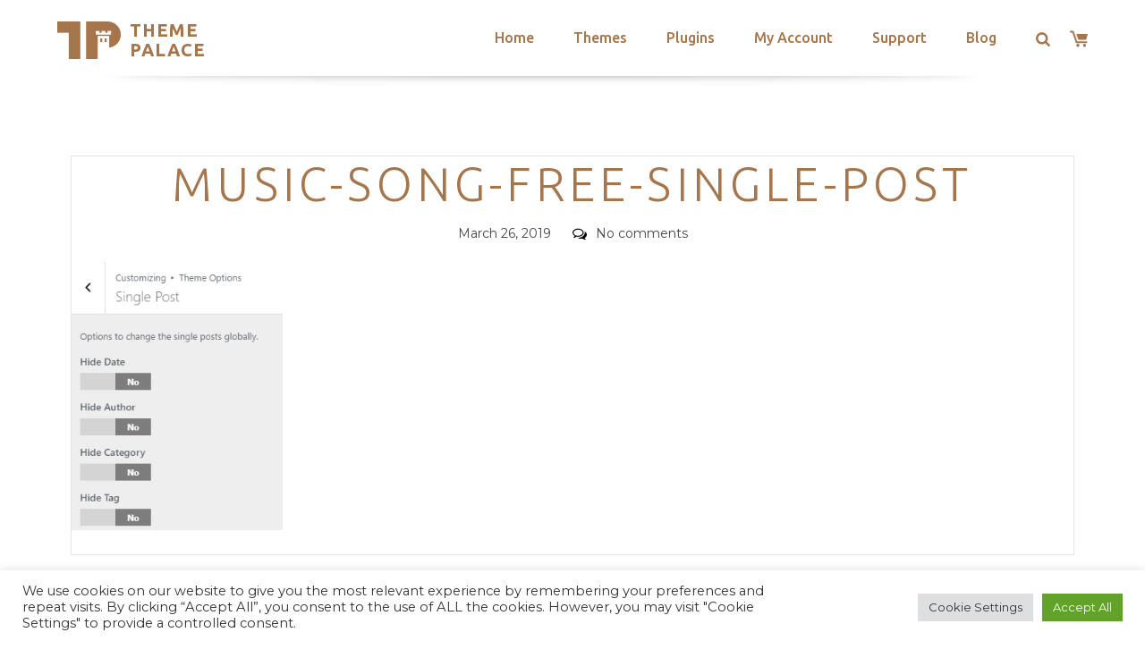

--- FILE ---
content_type: text/html; charset=utf-8
request_url: https://www.google.com/recaptcha/api2/anchor?ar=1&k=6LeXqEYpAAAAAKQkrwKYvQBNG0X_nGzd-mJL6MtL&co=aHR0cHM6Ly90aGVtZXBhbGFjZS5jb206NDQz&hl=en&v=7gg7H51Q-naNfhmCP3_R47ho&size=invisible&anchor-ms=20000&execute-ms=30000&cb=8qmleq2wzri5
body_size: 48036
content:
<!DOCTYPE HTML><html dir="ltr" lang="en"><head><meta http-equiv="Content-Type" content="text/html; charset=UTF-8">
<meta http-equiv="X-UA-Compatible" content="IE=edge">
<title>reCAPTCHA</title>
<style type="text/css">
/* cyrillic-ext */
@font-face {
  font-family: 'Roboto';
  font-style: normal;
  font-weight: 400;
  font-stretch: 100%;
  src: url(//fonts.gstatic.com/s/roboto/v48/KFO7CnqEu92Fr1ME7kSn66aGLdTylUAMa3GUBHMdazTgWw.woff2) format('woff2');
  unicode-range: U+0460-052F, U+1C80-1C8A, U+20B4, U+2DE0-2DFF, U+A640-A69F, U+FE2E-FE2F;
}
/* cyrillic */
@font-face {
  font-family: 'Roboto';
  font-style: normal;
  font-weight: 400;
  font-stretch: 100%;
  src: url(//fonts.gstatic.com/s/roboto/v48/KFO7CnqEu92Fr1ME7kSn66aGLdTylUAMa3iUBHMdazTgWw.woff2) format('woff2');
  unicode-range: U+0301, U+0400-045F, U+0490-0491, U+04B0-04B1, U+2116;
}
/* greek-ext */
@font-face {
  font-family: 'Roboto';
  font-style: normal;
  font-weight: 400;
  font-stretch: 100%;
  src: url(//fonts.gstatic.com/s/roboto/v48/KFO7CnqEu92Fr1ME7kSn66aGLdTylUAMa3CUBHMdazTgWw.woff2) format('woff2');
  unicode-range: U+1F00-1FFF;
}
/* greek */
@font-face {
  font-family: 'Roboto';
  font-style: normal;
  font-weight: 400;
  font-stretch: 100%;
  src: url(//fonts.gstatic.com/s/roboto/v48/KFO7CnqEu92Fr1ME7kSn66aGLdTylUAMa3-UBHMdazTgWw.woff2) format('woff2');
  unicode-range: U+0370-0377, U+037A-037F, U+0384-038A, U+038C, U+038E-03A1, U+03A3-03FF;
}
/* math */
@font-face {
  font-family: 'Roboto';
  font-style: normal;
  font-weight: 400;
  font-stretch: 100%;
  src: url(//fonts.gstatic.com/s/roboto/v48/KFO7CnqEu92Fr1ME7kSn66aGLdTylUAMawCUBHMdazTgWw.woff2) format('woff2');
  unicode-range: U+0302-0303, U+0305, U+0307-0308, U+0310, U+0312, U+0315, U+031A, U+0326-0327, U+032C, U+032F-0330, U+0332-0333, U+0338, U+033A, U+0346, U+034D, U+0391-03A1, U+03A3-03A9, U+03B1-03C9, U+03D1, U+03D5-03D6, U+03F0-03F1, U+03F4-03F5, U+2016-2017, U+2034-2038, U+203C, U+2040, U+2043, U+2047, U+2050, U+2057, U+205F, U+2070-2071, U+2074-208E, U+2090-209C, U+20D0-20DC, U+20E1, U+20E5-20EF, U+2100-2112, U+2114-2115, U+2117-2121, U+2123-214F, U+2190, U+2192, U+2194-21AE, U+21B0-21E5, U+21F1-21F2, U+21F4-2211, U+2213-2214, U+2216-22FF, U+2308-230B, U+2310, U+2319, U+231C-2321, U+2336-237A, U+237C, U+2395, U+239B-23B7, U+23D0, U+23DC-23E1, U+2474-2475, U+25AF, U+25B3, U+25B7, U+25BD, U+25C1, U+25CA, U+25CC, U+25FB, U+266D-266F, U+27C0-27FF, U+2900-2AFF, U+2B0E-2B11, U+2B30-2B4C, U+2BFE, U+3030, U+FF5B, U+FF5D, U+1D400-1D7FF, U+1EE00-1EEFF;
}
/* symbols */
@font-face {
  font-family: 'Roboto';
  font-style: normal;
  font-weight: 400;
  font-stretch: 100%;
  src: url(//fonts.gstatic.com/s/roboto/v48/KFO7CnqEu92Fr1ME7kSn66aGLdTylUAMaxKUBHMdazTgWw.woff2) format('woff2');
  unicode-range: U+0001-000C, U+000E-001F, U+007F-009F, U+20DD-20E0, U+20E2-20E4, U+2150-218F, U+2190, U+2192, U+2194-2199, U+21AF, U+21E6-21F0, U+21F3, U+2218-2219, U+2299, U+22C4-22C6, U+2300-243F, U+2440-244A, U+2460-24FF, U+25A0-27BF, U+2800-28FF, U+2921-2922, U+2981, U+29BF, U+29EB, U+2B00-2BFF, U+4DC0-4DFF, U+FFF9-FFFB, U+10140-1018E, U+10190-1019C, U+101A0, U+101D0-101FD, U+102E0-102FB, U+10E60-10E7E, U+1D2C0-1D2D3, U+1D2E0-1D37F, U+1F000-1F0FF, U+1F100-1F1AD, U+1F1E6-1F1FF, U+1F30D-1F30F, U+1F315, U+1F31C, U+1F31E, U+1F320-1F32C, U+1F336, U+1F378, U+1F37D, U+1F382, U+1F393-1F39F, U+1F3A7-1F3A8, U+1F3AC-1F3AF, U+1F3C2, U+1F3C4-1F3C6, U+1F3CA-1F3CE, U+1F3D4-1F3E0, U+1F3ED, U+1F3F1-1F3F3, U+1F3F5-1F3F7, U+1F408, U+1F415, U+1F41F, U+1F426, U+1F43F, U+1F441-1F442, U+1F444, U+1F446-1F449, U+1F44C-1F44E, U+1F453, U+1F46A, U+1F47D, U+1F4A3, U+1F4B0, U+1F4B3, U+1F4B9, U+1F4BB, U+1F4BF, U+1F4C8-1F4CB, U+1F4D6, U+1F4DA, U+1F4DF, U+1F4E3-1F4E6, U+1F4EA-1F4ED, U+1F4F7, U+1F4F9-1F4FB, U+1F4FD-1F4FE, U+1F503, U+1F507-1F50B, U+1F50D, U+1F512-1F513, U+1F53E-1F54A, U+1F54F-1F5FA, U+1F610, U+1F650-1F67F, U+1F687, U+1F68D, U+1F691, U+1F694, U+1F698, U+1F6AD, U+1F6B2, U+1F6B9-1F6BA, U+1F6BC, U+1F6C6-1F6CF, U+1F6D3-1F6D7, U+1F6E0-1F6EA, U+1F6F0-1F6F3, U+1F6F7-1F6FC, U+1F700-1F7FF, U+1F800-1F80B, U+1F810-1F847, U+1F850-1F859, U+1F860-1F887, U+1F890-1F8AD, U+1F8B0-1F8BB, U+1F8C0-1F8C1, U+1F900-1F90B, U+1F93B, U+1F946, U+1F984, U+1F996, U+1F9E9, U+1FA00-1FA6F, U+1FA70-1FA7C, U+1FA80-1FA89, U+1FA8F-1FAC6, U+1FACE-1FADC, U+1FADF-1FAE9, U+1FAF0-1FAF8, U+1FB00-1FBFF;
}
/* vietnamese */
@font-face {
  font-family: 'Roboto';
  font-style: normal;
  font-weight: 400;
  font-stretch: 100%;
  src: url(//fonts.gstatic.com/s/roboto/v48/KFO7CnqEu92Fr1ME7kSn66aGLdTylUAMa3OUBHMdazTgWw.woff2) format('woff2');
  unicode-range: U+0102-0103, U+0110-0111, U+0128-0129, U+0168-0169, U+01A0-01A1, U+01AF-01B0, U+0300-0301, U+0303-0304, U+0308-0309, U+0323, U+0329, U+1EA0-1EF9, U+20AB;
}
/* latin-ext */
@font-face {
  font-family: 'Roboto';
  font-style: normal;
  font-weight: 400;
  font-stretch: 100%;
  src: url(//fonts.gstatic.com/s/roboto/v48/KFO7CnqEu92Fr1ME7kSn66aGLdTylUAMa3KUBHMdazTgWw.woff2) format('woff2');
  unicode-range: U+0100-02BA, U+02BD-02C5, U+02C7-02CC, U+02CE-02D7, U+02DD-02FF, U+0304, U+0308, U+0329, U+1D00-1DBF, U+1E00-1E9F, U+1EF2-1EFF, U+2020, U+20A0-20AB, U+20AD-20C0, U+2113, U+2C60-2C7F, U+A720-A7FF;
}
/* latin */
@font-face {
  font-family: 'Roboto';
  font-style: normal;
  font-weight: 400;
  font-stretch: 100%;
  src: url(//fonts.gstatic.com/s/roboto/v48/KFO7CnqEu92Fr1ME7kSn66aGLdTylUAMa3yUBHMdazQ.woff2) format('woff2');
  unicode-range: U+0000-00FF, U+0131, U+0152-0153, U+02BB-02BC, U+02C6, U+02DA, U+02DC, U+0304, U+0308, U+0329, U+2000-206F, U+20AC, U+2122, U+2191, U+2193, U+2212, U+2215, U+FEFF, U+FFFD;
}
/* cyrillic-ext */
@font-face {
  font-family: 'Roboto';
  font-style: normal;
  font-weight: 500;
  font-stretch: 100%;
  src: url(//fonts.gstatic.com/s/roboto/v48/KFO7CnqEu92Fr1ME7kSn66aGLdTylUAMa3GUBHMdazTgWw.woff2) format('woff2');
  unicode-range: U+0460-052F, U+1C80-1C8A, U+20B4, U+2DE0-2DFF, U+A640-A69F, U+FE2E-FE2F;
}
/* cyrillic */
@font-face {
  font-family: 'Roboto';
  font-style: normal;
  font-weight: 500;
  font-stretch: 100%;
  src: url(//fonts.gstatic.com/s/roboto/v48/KFO7CnqEu92Fr1ME7kSn66aGLdTylUAMa3iUBHMdazTgWw.woff2) format('woff2');
  unicode-range: U+0301, U+0400-045F, U+0490-0491, U+04B0-04B1, U+2116;
}
/* greek-ext */
@font-face {
  font-family: 'Roboto';
  font-style: normal;
  font-weight: 500;
  font-stretch: 100%;
  src: url(//fonts.gstatic.com/s/roboto/v48/KFO7CnqEu92Fr1ME7kSn66aGLdTylUAMa3CUBHMdazTgWw.woff2) format('woff2');
  unicode-range: U+1F00-1FFF;
}
/* greek */
@font-face {
  font-family: 'Roboto';
  font-style: normal;
  font-weight: 500;
  font-stretch: 100%;
  src: url(//fonts.gstatic.com/s/roboto/v48/KFO7CnqEu92Fr1ME7kSn66aGLdTylUAMa3-UBHMdazTgWw.woff2) format('woff2');
  unicode-range: U+0370-0377, U+037A-037F, U+0384-038A, U+038C, U+038E-03A1, U+03A3-03FF;
}
/* math */
@font-face {
  font-family: 'Roboto';
  font-style: normal;
  font-weight: 500;
  font-stretch: 100%;
  src: url(//fonts.gstatic.com/s/roboto/v48/KFO7CnqEu92Fr1ME7kSn66aGLdTylUAMawCUBHMdazTgWw.woff2) format('woff2');
  unicode-range: U+0302-0303, U+0305, U+0307-0308, U+0310, U+0312, U+0315, U+031A, U+0326-0327, U+032C, U+032F-0330, U+0332-0333, U+0338, U+033A, U+0346, U+034D, U+0391-03A1, U+03A3-03A9, U+03B1-03C9, U+03D1, U+03D5-03D6, U+03F0-03F1, U+03F4-03F5, U+2016-2017, U+2034-2038, U+203C, U+2040, U+2043, U+2047, U+2050, U+2057, U+205F, U+2070-2071, U+2074-208E, U+2090-209C, U+20D0-20DC, U+20E1, U+20E5-20EF, U+2100-2112, U+2114-2115, U+2117-2121, U+2123-214F, U+2190, U+2192, U+2194-21AE, U+21B0-21E5, U+21F1-21F2, U+21F4-2211, U+2213-2214, U+2216-22FF, U+2308-230B, U+2310, U+2319, U+231C-2321, U+2336-237A, U+237C, U+2395, U+239B-23B7, U+23D0, U+23DC-23E1, U+2474-2475, U+25AF, U+25B3, U+25B7, U+25BD, U+25C1, U+25CA, U+25CC, U+25FB, U+266D-266F, U+27C0-27FF, U+2900-2AFF, U+2B0E-2B11, U+2B30-2B4C, U+2BFE, U+3030, U+FF5B, U+FF5D, U+1D400-1D7FF, U+1EE00-1EEFF;
}
/* symbols */
@font-face {
  font-family: 'Roboto';
  font-style: normal;
  font-weight: 500;
  font-stretch: 100%;
  src: url(//fonts.gstatic.com/s/roboto/v48/KFO7CnqEu92Fr1ME7kSn66aGLdTylUAMaxKUBHMdazTgWw.woff2) format('woff2');
  unicode-range: U+0001-000C, U+000E-001F, U+007F-009F, U+20DD-20E0, U+20E2-20E4, U+2150-218F, U+2190, U+2192, U+2194-2199, U+21AF, U+21E6-21F0, U+21F3, U+2218-2219, U+2299, U+22C4-22C6, U+2300-243F, U+2440-244A, U+2460-24FF, U+25A0-27BF, U+2800-28FF, U+2921-2922, U+2981, U+29BF, U+29EB, U+2B00-2BFF, U+4DC0-4DFF, U+FFF9-FFFB, U+10140-1018E, U+10190-1019C, U+101A0, U+101D0-101FD, U+102E0-102FB, U+10E60-10E7E, U+1D2C0-1D2D3, U+1D2E0-1D37F, U+1F000-1F0FF, U+1F100-1F1AD, U+1F1E6-1F1FF, U+1F30D-1F30F, U+1F315, U+1F31C, U+1F31E, U+1F320-1F32C, U+1F336, U+1F378, U+1F37D, U+1F382, U+1F393-1F39F, U+1F3A7-1F3A8, U+1F3AC-1F3AF, U+1F3C2, U+1F3C4-1F3C6, U+1F3CA-1F3CE, U+1F3D4-1F3E0, U+1F3ED, U+1F3F1-1F3F3, U+1F3F5-1F3F7, U+1F408, U+1F415, U+1F41F, U+1F426, U+1F43F, U+1F441-1F442, U+1F444, U+1F446-1F449, U+1F44C-1F44E, U+1F453, U+1F46A, U+1F47D, U+1F4A3, U+1F4B0, U+1F4B3, U+1F4B9, U+1F4BB, U+1F4BF, U+1F4C8-1F4CB, U+1F4D6, U+1F4DA, U+1F4DF, U+1F4E3-1F4E6, U+1F4EA-1F4ED, U+1F4F7, U+1F4F9-1F4FB, U+1F4FD-1F4FE, U+1F503, U+1F507-1F50B, U+1F50D, U+1F512-1F513, U+1F53E-1F54A, U+1F54F-1F5FA, U+1F610, U+1F650-1F67F, U+1F687, U+1F68D, U+1F691, U+1F694, U+1F698, U+1F6AD, U+1F6B2, U+1F6B9-1F6BA, U+1F6BC, U+1F6C6-1F6CF, U+1F6D3-1F6D7, U+1F6E0-1F6EA, U+1F6F0-1F6F3, U+1F6F7-1F6FC, U+1F700-1F7FF, U+1F800-1F80B, U+1F810-1F847, U+1F850-1F859, U+1F860-1F887, U+1F890-1F8AD, U+1F8B0-1F8BB, U+1F8C0-1F8C1, U+1F900-1F90B, U+1F93B, U+1F946, U+1F984, U+1F996, U+1F9E9, U+1FA00-1FA6F, U+1FA70-1FA7C, U+1FA80-1FA89, U+1FA8F-1FAC6, U+1FACE-1FADC, U+1FADF-1FAE9, U+1FAF0-1FAF8, U+1FB00-1FBFF;
}
/* vietnamese */
@font-face {
  font-family: 'Roboto';
  font-style: normal;
  font-weight: 500;
  font-stretch: 100%;
  src: url(//fonts.gstatic.com/s/roboto/v48/KFO7CnqEu92Fr1ME7kSn66aGLdTylUAMa3OUBHMdazTgWw.woff2) format('woff2');
  unicode-range: U+0102-0103, U+0110-0111, U+0128-0129, U+0168-0169, U+01A0-01A1, U+01AF-01B0, U+0300-0301, U+0303-0304, U+0308-0309, U+0323, U+0329, U+1EA0-1EF9, U+20AB;
}
/* latin-ext */
@font-face {
  font-family: 'Roboto';
  font-style: normal;
  font-weight: 500;
  font-stretch: 100%;
  src: url(//fonts.gstatic.com/s/roboto/v48/KFO7CnqEu92Fr1ME7kSn66aGLdTylUAMa3KUBHMdazTgWw.woff2) format('woff2');
  unicode-range: U+0100-02BA, U+02BD-02C5, U+02C7-02CC, U+02CE-02D7, U+02DD-02FF, U+0304, U+0308, U+0329, U+1D00-1DBF, U+1E00-1E9F, U+1EF2-1EFF, U+2020, U+20A0-20AB, U+20AD-20C0, U+2113, U+2C60-2C7F, U+A720-A7FF;
}
/* latin */
@font-face {
  font-family: 'Roboto';
  font-style: normal;
  font-weight: 500;
  font-stretch: 100%;
  src: url(//fonts.gstatic.com/s/roboto/v48/KFO7CnqEu92Fr1ME7kSn66aGLdTylUAMa3yUBHMdazQ.woff2) format('woff2');
  unicode-range: U+0000-00FF, U+0131, U+0152-0153, U+02BB-02BC, U+02C6, U+02DA, U+02DC, U+0304, U+0308, U+0329, U+2000-206F, U+20AC, U+2122, U+2191, U+2193, U+2212, U+2215, U+FEFF, U+FFFD;
}
/* cyrillic-ext */
@font-face {
  font-family: 'Roboto';
  font-style: normal;
  font-weight: 900;
  font-stretch: 100%;
  src: url(//fonts.gstatic.com/s/roboto/v48/KFO7CnqEu92Fr1ME7kSn66aGLdTylUAMa3GUBHMdazTgWw.woff2) format('woff2');
  unicode-range: U+0460-052F, U+1C80-1C8A, U+20B4, U+2DE0-2DFF, U+A640-A69F, U+FE2E-FE2F;
}
/* cyrillic */
@font-face {
  font-family: 'Roboto';
  font-style: normal;
  font-weight: 900;
  font-stretch: 100%;
  src: url(//fonts.gstatic.com/s/roboto/v48/KFO7CnqEu92Fr1ME7kSn66aGLdTylUAMa3iUBHMdazTgWw.woff2) format('woff2');
  unicode-range: U+0301, U+0400-045F, U+0490-0491, U+04B0-04B1, U+2116;
}
/* greek-ext */
@font-face {
  font-family: 'Roboto';
  font-style: normal;
  font-weight: 900;
  font-stretch: 100%;
  src: url(//fonts.gstatic.com/s/roboto/v48/KFO7CnqEu92Fr1ME7kSn66aGLdTylUAMa3CUBHMdazTgWw.woff2) format('woff2');
  unicode-range: U+1F00-1FFF;
}
/* greek */
@font-face {
  font-family: 'Roboto';
  font-style: normal;
  font-weight: 900;
  font-stretch: 100%;
  src: url(//fonts.gstatic.com/s/roboto/v48/KFO7CnqEu92Fr1ME7kSn66aGLdTylUAMa3-UBHMdazTgWw.woff2) format('woff2');
  unicode-range: U+0370-0377, U+037A-037F, U+0384-038A, U+038C, U+038E-03A1, U+03A3-03FF;
}
/* math */
@font-face {
  font-family: 'Roboto';
  font-style: normal;
  font-weight: 900;
  font-stretch: 100%;
  src: url(//fonts.gstatic.com/s/roboto/v48/KFO7CnqEu92Fr1ME7kSn66aGLdTylUAMawCUBHMdazTgWw.woff2) format('woff2');
  unicode-range: U+0302-0303, U+0305, U+0307-0308, U+0310, U+0312, U+0315, U+031A, U+0326-0327, U+032C, U+032F-0330, U+0332-0333, U+0338, U+033A, U+0346, U+034D, U+0391-03A1, U+03A3-03A9, U+03B1-03C9, U+03D1, U+03D5-03D6, U+03F0-03F1, U+03F4-03F5, U+2016-2017, U+2034-2038, U+203C, U+2040, U+2043, U+2047, U+2050, U+2057, U+205F, U+2070-2071, U+2074-208E, U+2090-209C, U+20D0-20DC, U+20E1, U+20E5-20EF, U+2100-2112, U+2114-2115, U+2117-2121, U+2123-214F, U+2190, U+2192, U+2194-21AE, U+21B0-21E5, U+21F1-21F2, U+21F4-2211, U+2213-2214, U+2216-22FF, U+2308-230B, U+2310, U+2319, U+231C-2321, U+2336-237A, U+237C, U+2395, U+239B-23B7, U+23D0, U+23DC-23E1, U+2474-2475, U+25AF, U+25B3, U+25B7, U+25BD, U+25C1, U+25CA, U+25CC, U+25FB, U+266D-266F, U+27C0-27FF, U+2900-2AFF, U+2B0E-2B11, U+2B30-2B4C, U+2BFE, U+3030, U+FF5B, U+FF5D, U+1D400-1D7FF, U+1EE00-1EEFF;
}
/* symbols */
@font-face {
  font-family: 'Roboto';
  font-style: normal;
  font-weight: 900;
  font-stretch: 100%;
  src: url(//fonts.gstatic.com/s/roboto/v48/KFO7CnqEu92Fr1ME7kSn66aGLdTylUAMaxKUBHMdazTgWw.woff2) format('woff2');
  unicode-range: U+0001-000C, U+000E-001F, U+007F-009F, U+20DD-20E0, U+20E2-20E4, U+2150-218F, U+2190, U+2192, U+2194-2199, U+21AF, U+21E6-21F0, U+21F3, U+2218-2219, U+2299, U+22C4-22C6, U+2300-243F, U+2440-244A, U+2460-24FF, U+25A0-27BF, U+2800-28FF, U+2921-2922, U+2981, U+29BF, U+29EB, U+2B00-2BFF, U+4DC0-4DFF, U+FFF9-FFFB, U+10140-1018E, U+10190-1019C, U+101A0, U+101D0-101FD, U+102E0-102FB, U+10E60-10E7E, U+1D2C0-1D2D3, U+1D2E0-1D37F, U+1F000-1F0FF, U+1F100-1F1AD, U+1F1E6-1F1FF, U+1F30D-1F30F, U+1F315, U+1F31C, U+1F31E, U+1F320-1F32C, U+1F336, U+1F378, U+1F37D, U+1F382, U+1F393-1F39F, U+1F3A7-1F3A8, U+1F3AC-1F3AF, U+1F3C2, U+1F3C4-1F3C6, U+1F3CA-1F3CE, U+1F3D4-1F3E0, U+1F3ED, U+1F3F1-1F3F3, U+1F3F5-1F3F7, U+1F408, U+1F415, U+1F41F, U+1F426, U+1F43F, U+1F441-1F442, U+1F444, U+1F446-1F449, U+1F44C-1F44E, U+1F453, U+1F46A, U+1F47D, U+1F4A3, U+1F4B0, U+1F4B3, U+1F4B9, U+1F4BB, U+1F4BF, U+1F4C8-1F4CB, U+1F4D6, U+1F4DA, U+1F4DF, U+1F4E3-1F4E6, U+1F4EA-1F4ED, U+1F4F7, U+1F4F9-1F4FB, U+1F4FD-1F4FE, U+1F503, U+1F507-1F50B, U+1F50D, U+1F512-1F513, U+1F53E-1F54A, U+1F54F-1F5FA, U+1F610, U+1F650-1F67F, U+1F687, U+1F68D, U+1F691, U+1F694, U+1F698, U+1F6AD, U+1F6B2, U+1F6B9-1F6BA, U+1F6BC, U+1F6C6-1F6CF, U+1F6D3-1F6D7, U+1F6E0-1F6EA, U+1F6F0-1F6F3, U+1F6F7-1F6FC, U+1F700-1F7FF, U+1F800-1F80B, U+1F810-1F847, U+1F850-1F859, U+1F860-1F887, U+1F890-1F8AD, U+1F8B0-1F8BB, U+1F8C0-1F8C1, U+1F900-1F90B, U+1F93B, U+1F946, U+1F984, U+1F996, U+1F9E9, U+1FA00-1FA6F, U+1FA70-1FA7C, U+1FA80-1FA89, U+1FA8F-1FAC6, U+1FACE-1FADC, U+1FADF-1FAE9, U+1FAF0-1FAF8, U+1FB00-1FBFF;
}
/* vietnamese */
@font-face {
  font-family: 'Roboto';
  font-style: normal;
  font-weight: 900;
  font-stretch: 100%;
  src: url(//fonts.gstatic.com/s/roboto/v48/KFO7CnqEu92Fr1ME7kSn66aGLdTylUAMa3OUBHMdazTgWw.woff2) format('woff2');
  unicode-range: U+0102-0103, U+0110-0111, U+0128-0129, U+0168-0169, U+01A0-01A1, U+01AF-01B0, U+0300-0301, U+0303-0304, U+0308-0309, U+0323, U+0329, U+1EA0-1EF9, U+20AB;
}
/* latin-ext */
@font-face {
  font-family: 'Roboto';
  font-style: normal;
  font-weight: 900;
  font-stretch: 100%;
  src: url(//fonts.gstatic.com/s/roboto/v48/KFO7CnqEu92Fr1ME7kSn66aGLdTylUAMa3KUBHMdazTgWw.woff2) format('woff2');
  unicode-range: U+0100-02BA, U+02BD-02C5, U+02C7-02CC, U+02CE-02D7, U+02DD-02FF, U+0304, U+0308, U+0329, U+1D00-1DBF, U+1E00-1E9F, U+1EF2-1EFF, U+2020, U+20A0-20AB, U+20AD-20C0, U+2113, U+2C60-2C7F, U+A720-A7FF;
}
/* latin */
@font-face {
  font-family: 'Roboto';
  font-style: normal;
  font-weight: 900;
  font-stretch: 100%;
  src: url(//fonts.gstatic.com/s/roboto/v48/KFO7CnqEu92Fr1ME7kSn66aGLdTylUAMa3yUBHMdazQ.woff2) format('woff2');
  unicode-range: U+0000-00FF, U+0131, U+0152-0153, U+02BB-02BC, U+02C6, U+02DA, U+02DC, U+0304, U+0308, U+0329, U+2000-206F, U+20AC, U+2122, U+2191, U+2193, U+2212, U+2215, U+FEFF, U+FFFD;
}

</style>
<link rel="stylesheet" type="text/css" href="https://www.gstatic.com/recaptcha/releases/7gg7H51Q-naNfhmCP3_R47ho/styles__ltr.css">
<script nonce="Qq8iI-_RpYfXDMYpFkZSUg" type="text/javascript">window['__recaptcha_api'] = 'https://www.google.com/recaptcha/api2/';</script>
<script type="text/javascript" src="https://www.gstatic.com/recaptcha/releases/7gg7H51Q-naNfhmCP3_R47ho/recaptcha__en.js" nonce="Qq8iI-_RpYfXDMYpFkZSUg">
      
    </script></head>
<body><div id="rc-anchor-alert" class="rc-anchor-alert"></div>
<input type="hidden" id="recaptcha-token" value="[base64]">
<script type="text/javascript" nonce="Qq8iI-_RpYfXDMYpFkZSUg">
      recaptcha.anchor.Main.init("[\x22ainput\x22,[\x22bgdata\x22,\x22\x22,\[base64]/[base64]/[base64]/KE4oMTI0LHYsdi5HKSxMWihsLHYpKTpOKDEyNCx2LGwpLFYpLHYpLFQpKSxGKDE3MSx2KX0scjc9ZnVuY3Rpb24obCl7cmV0dXJuIGx9LEM9ZnVuY3Rpb24obCxWLHYpe04odixsLFYpLFZbYWtdPTI3OTZ9LG49ZnVuY3Rpb24obCxWKXtWLlg9KChWLlg/[base64]/[base64]/[base64]/[base64]/[base64]/[base64]/[base64]/[base64]/[base64]/[base64]/[base64]\\u003d\x22,\[base64]\x22,\x22w5nCssO0MsKjUMO1w64ewrrDqsKbwrXDg1gQOcOmwrpKwrfDgEEkw6PDryLCusKjwrokwp/[base64]/CgWHDuMOQX3plw495c1x+w7jDm8ORw6A9wpM6w5dfwq7DuQUNeG/CjFUvXsKDB8KzwoTDsCPCkz7CpTovWMKCwr15BC3CisOUwpbClzbCmcOjw4nDiUl/OjjDliLDtsK3wrN/w4/[base64]/[base64]/w6Mvwrpvw4JgwrhgwoPDkMOdw4HDnWd8WcK/GcKxw51CwrTCnMKgw5w7cD1Rw53DjFh9JRTCnGsIOsKYw6sDwpHCmRpNwovDvCXDssOSworDr8OFw6nCoMK7wrlaXMKrKQvCtsOCJMKNZcKMwrAtw5DDkEogwrbDgVVaw5/DhFdWYADDrWPCs8KBwpvDq8Orw5VMEjFew4/CssKjasKfw6JawrfClMOXw6fDvcKgDMOmw67Cr1c9w5kKThMxw5o8RcOaZDhNw7M+wpnCrmsaw4DCmcKEJD8+VwnDvDXCmcOtw63Cj8KjwoJhHUZpwo7DoCvCuMKiR2tYwoPChMK7w4c1L1Qlw4jDmVbCicKqwo0hZsKlXMKOwo/DhWrDvMO/wq1AwpkMPsKpw606dsK6w6TCmcK6wovCmWrDucKkwq9iwpVmwrlydMOnw5hcwqLCl0RQHGzDuMOyw7wkTxURw6vDkBPCgsOlw5Eqw4bDjx7DsjpIV2HDiFHDkUwQbGbDlAbDicK0wq7CucKhwrgnR8OidsOPw6/DqgzCjUvCtDjDqCLDjinCn8OIw7tOwqJLwrJ1SB/[base64]/CuwHCj8K3woViKMKMUH5BwrfCp8O/IcK5b286SsOYw6RzScKgVsKgw4ExBCI9YsOjQ8K/wqpfTMOfW8OLw4xXw4fDtBHDsMKBw7DCvH/CssOBI1zDpMKSLcKvFsOTw5rDhxhQNsKowr3Di8KySMOJwqk9woDCsjAewpsRa8Kkw5fCosOySsKATyDDmzwiMzM1R2PCnkfCkMKvOg0Wwo/DmmZCworDrsKOw77DoMOVDELCjCTDqCjDn0ZTfsO3NRZlwoLDj8OHK8OxAW1Ka8K4w6IYw6LDrcOZe8K2exHDiTnCscONacOxDcKBw4MXw7DCjBB+RcKRw7Q2wqF2wpRxw5lKw5I/wp/DvsKNd0bDkl9cWD/Ckn/Cgh9wcXoKwoEPwrfDl8Kewpw0VcO2GGx5MsOiBcK1csKOwrd6w5N1GcOcJmFjwoPCm8OpwoLDoRB2QGLCmTJaJcKbRmfCjVXDnXbCocK+XcOrw4jCpcO7fsOnU2rClsOOw75Vw5UPesOZwqHDqB3ClcKidV5DwqlCwoDCvw/CrS7CuR5cwo1gaUjDvcOOwoTDr8KeY8OZwpTCngzDvBJ9RwTCiCgGQGxFwrXCnsOyO8K8w5siw7nCrmjCgsOnMHzCs8OwwrbClG45w7ZowonChEHDpcOjwo4rwoACBiTDjgHCqMK1w4AWw6HCtMKrworCoMKDJSY2wrTDlzRXCFHCuMKLK8OwFMK/[base64]/OBpcI2DDg1UBwoXCpsOnw7vCkMO/[base64]/DmSfDuMOjNAXCmy7ChMKVw5l/wrcDaQTCqsKDHyplR2RKLGXCmGVmwrHClsKHFMOaWcKhcAEww4kPwpzDocOOwpldD8KLwrZ7esOlw7Myw4kCAh4/wpTCpMK8wrHDqsKgOsKsw7UXwq/[base64]/CgXVZw6vDh8KqZx/CuGhlw5LDjxzDhQQKK1fCmzsVNTksCMKMw6fDvjbDhsKvQTUKwqs6woHCg1VdLsK5NQrDtgkLw67ClnVGQ8OUw73DgztHTgTDqMK5cDpUZRvCkExowottw5U6clN9w6AEDsKfa8KpI3cEAn9Gw6/DisKqTVvDmwscDQDCsH5uZ8KICMOdw6w2XUZKw4MfwoXCoRTCscO9wow+dEHDoMKNVzTCoS8mwp9YNidkKgxfwqLDq8OEw6PCiMK6w6/[base64]/CgcKAw5rCvcOEwq5jIMO/wpbDgMKYMy3DhVnCgsKUQcOKfcOQw6fDisK7BltdYkrCqX8IKcOIcsKyakgnd3c+wr92wrnCq8OnejI5IMOGwrPDuMO0dcOhwqPDisOQAljDjhpyw5A0EUhNw4dww4/[base64]/Dr0t/MAXDrsK0w7pSw5HDn2TClsOVX8KrGMKjw7rDhcKnw4NdwrLCly/CusKXw6XClkjCscK3MMOuNMK3cVLCiMKic8KUGnFYw6liw43Dn0/DucOJw61owpZQRjdWw4/DpsOQw4vDiMOxwoPDvsKpw7QdwqhEOMKSaMOhw6zCvsKTw6PDjMOOwqspw6LDnwtyfkkBB8Otw7UZw4HCsWzDlC/DicO+w4nDhTrCqsKawpt7w6LDvFHDtiE3w5pOAsKLacKbWWvCtsKiwrc+DsKndDsUQsKVw41sw7/Dk3TDlsOnw68GdFIuw6kjFjFqw6d9RMOQGknDkMKrbEzCnsKtG8KpJxTChQPCp8OVw5PCksOQLwxpw4J9wqh0Z3EDIMKEPsKFwrXCl8OUPmjDnsOjw6MZwp0Vw6hawoHCncKFZsKSw6bDhXXDn0XCvMKcCMKqNRc/[base64]/CqcOFw6EmwonDo8KKwprDk0hwVETCuMKxBMKqwpbDtcKhwo9mw4jCp8OtNzDDgsOwYSDCv8OOfyPCsyvCu8O0RyfCrwHDi8Kkw7lbHsK0W8K9P8O1Gl7DjMOoV8OMMcOHa8K7wrvDqMKZeBYsw7bCicOrVFDCgsO7RsK8fMKqw6tUwqdwLMKVwonDhMKzQsOPF3DCvE/Ch8KwwoYiwrFPw6Qrw4DCtAPDh2XCnBnCjTDDncOwDMO8wo/[base64]/ChxQ4AsOcOsKkw7TCscKCQcOdHsK6w5XDpsOYwoDCjMOSDx8Mw5Zmwo5ALcKNCsK/ZMKMw6IcasOtIE7Dpn3DjcK5w7UkDVDCgBjDu8KIecOfVcO/I8Olw6RTGcKybz4hQinDqzvDucKCw6llH1nDhiA3VyViXB8DGcOdwqrCqMO/[base64]/[base64]/JsKXPMOVwrJVASzCg1fCpQ3Dr8KlL1jDjcKUwo7CqgU6w6vCq8O0PRTCgDxiQ8KOIiPDg1NSP1BEJ8ODHV4lakPDiEXDhX/DvsKqw4fDpsKlO8OuDmTDn8KqZE10QsKYw5V/BxvDq0l/BMK7w6XCqsOCeMOwwqLCl3nDtsOIw6wKwpXDiSrDj8Kzw6RywrITwq/Dr8KrO8Kow6B+w63DvEDDsU09w6TCgAjCqhDCu8OEDcO3YsODJ2B7w79DwoQpwozDgwFbWDknwrhgLcK2IUUlwq/Cp3gZJjnDtsOMYcOpwrNrw6bCmMOnW8Oew4vCt8K2WxTDhcKuMcOpw6XDkmFVwp8aw5fDrcK/SA0LwpnDiWMLw73DqX/[base64]/[base64]/CqWLCoCXCocO8wpzDuRzDkG3CpcOrw4TDncKxUcObwosuNE0iRHLCrnDCkXdDw6HDj8OgdQAwOMOiwqvCmVPCgi1iwqvDvFxDbMKlL3zCrwvCksKwAcOYIzfDocOHVcKfJsO3woXDrX0/Cy7CrnhswqEiwo/[base64]/DgRjCvS10w7zDqQLDkmhiw4TDnCPCqGEVwpnChD/Dm8OBD8OMWcO8wofDvQbCnMO/CMOWWFpJwrLDlTHCp8OzwpHDlMObPsOVwpPDmyZ3D8Knw5fCpMObUsONw6LCkMOFGsK9wrR6w6Vgdzccf8OwFsKtw4Zuwq8/woBMZEduJGrDow7Dm8Ozw5c3w7UHw53DlSRAf0bCi1ByN8O2IQRafMKnZsKCwq/Cq8K2w73ChG13QMOXwq/CssO0OFTDuj4ywrjCpMONO8KoeEgUw5zDoSoFWyofw6UvwpwYN8OYC8KMPTvDjsOfT3DDk8O0PFvDs8OxOXh+MzFWXMKPwqsMEXxRwot9Lz3Ci1ZzPwRZTmM8JiHCssKGw7/[base64]/fsOlN8Ouwp7DgcK/fHFHwq5Lw7lzd3MRw7/CuhLCrBJQWcOYw5gMEm4wwp/CmMKbRWrDr3tXTzkfE8K5QMKjw7jDk8KtwrNDOsKXwq7CkcOcw7AtdFwVYcOow41jXsOxHTfCqgDDtGUQKsOIw77ChA0fU2RbwqzDjktTwoPCn1BoSmADNcOCeAdDwq/CgXjCj8K9V8Kaw5rCgUtnwopBVFwDXn/CpcOPw7d2wozDiMKGG1FRKsKjbBjCjUzDtMKQSWx7Ok3CocKBCxx/[base64]/w4PClVDCk0JTw4ZgwrHCk2LDmMK8XlxtV0oOw5wCYVRnwr0bGMOHAGZ+aSTCr8KPw4DDhcOtw7hKw60hwptjWx/DqWjCq8KXDAFhwoJxbsOHcsKEwpwSRsKewqARw7lHGBkSw6gkw5AiXcKCLnzCkyDCgD5Yw77DlMOHwobCr8Kpw5TDoTHCtGbDkcKiYcKQw7bCm8KNAsK4wrLCmQ5gwpoWLMORw54PwqhlwonCqsKiEMO0wrxtwpIORy7DjMOWwqfDilgiwqbDhMO/MsORwpIgw5zDnC/Dq8Kmw6TDv8KoCRnCly3DtMOiwrkywpbDrcO8woJow5prF3PDmhrCmh3ChcOGGcKSw701AyDDqcOCw7hIHRPDgsKowqHDnCjCs8Onw4PDnsO/U355dMKFDBLClcOYw6Q5EsK+w49HwpkBw6DCqMOpD3PDssKxVTAPZ8Opw7d7QnltHX/[base64]/Cq0kfwqfCmsOPw4I6FhYyw5fDkcKkfFtoSkrDjMKRw47DjBZ0DsKxwr/Dh8Okwp3Cg8K/GwvDnV3DtsO9MsO8w61if2l+YQbCuXRUwpnDrl57X8OWwpTCucOwURgfwrMGwrjDuz7DoHYGwpFIT8OINTJ8w4/DiQDDiSVMcUzCjBBHf8KHHsO7wpLDvGMPwp9eZ8O4w4DDp8OgJ8K3w7TChcKXw7UcwqI7QcK5wrDDmsKzJxtrS8OndsOgE8OCwrlsS1dMwpEvw5YyU3gDKgnDlUVnF8K4a3IBdkIvwo9WB8KMwoTCscOdMxUsw5JKOMKJS8OZwpcNZl/DmkE1Z8OxVAPDtsO0OMOJwpYfC8KEw4XDiBZCw6sjw5JoacKoHzjCmcKAO8KHwqTDv8Ogw6I5W0vCnlbDlhsywoQRw57CmsK4Q23DgsOsPWXDnMOASMKMWCfCjC1iw5FXwp7DszoiNcOyPj8EwpUaLsKgwrzDkAfCsn7DsGTCqsOrwpTDkcK9ZMOeV2Msw5xqUhd/[base64]/PMOZwpdkRy1TfcKEw7DCusK1UcKiNlJ8C8OWw7tfw4HDr19awqbDl8ORwr8IwptSw4bDoDTDnx/DiQbCr8OiTcK2aUlWwofDuiXDuT1zCVzCqDHDtsO6wqzCtcKAZEpdw5/DpcK/UBDCn8OHw5gIw7RMRMO6H8OOdMK5wpNtbsO8w6hqwobCn01XFG9aKcO5wphcNMO4HzAtNV8FTcKvc8Okwoodw70Vw5NbYsO6B8KAI8KwSkDCvXBqw4ZAw7fCvcKpVAhrZcK4wqIUNEPDjl7Crz3DkxARKzLCkDoqWcKSD8KtT3/ChMK3woHCsGzDk8OOwqdLWjRpwp9Ww6LCj3dMw4TDtFkUcxTDj8KYChhAw55RwqVmwpTCowxhw7PDiMOjL1EDGVACw6IBwpbDoywoSMOzcAEpw63CpsO0dsO9AVXClMO9PcKUwqfDiMOFLTJcflYVw5rCghwTwpfCjMKvwqTChsKPJA/DkG9cWm9fw6PDncKxbx9WwpLCm8KmcUgdTMKREVBuwqYTwqZnB8OBw71LwqbDjyvDgcO5bsO4IkBjHX01JMOwwq9PEsOHwpoKw4wJS00rwobDkWFbwrTDq23DlcKlN8KXwrRSZcKmPMO/BsO/wrfDuStgwpbChMOUw5sqw7vDiMOUw43CmwDCt8Okw4IWHBjDr8OqVjZoVsKEw69rw6ElWgxQw5FKwqVAAW3DnFZPFMKrOcONTsKZw5gRw7sMwrXDvjt9QnXCrFIBw5YuKAACbcKawqzDh3QyTg/DvB7DpMOdO8Oxw4LDs8OSdxR2PBpSdTXDilbCs1XCmTYfw41cw49zwqtVXwcsAsOvcBxfw4tCEjXChMKpFDbCr8OEU8KXdcOXwonCv8KZw4Uiw5Jewr8pfcK2c8K1w6jCv8O+wpQCLcO/[base64]/CiwnDocOvw6rCm1Baw5zDn8O7wrjCp8KOXl/DicKUwpgzw6o9wp3DnMOww59ww6JpMgBkB8OPFAnDgjzCgcOnDMOCaMK/w77Dv8K/cMOBw6sfDsOWEx/CjDkEwpEBRsOEAcKzaRBEw64GHcKGKULDtsKYCTjDl8KOD8OfaTbCmmJxBQfCjBvCuWFNLsOgZ1F1w4XDogjCsMOhwqgFw71/wr/DmsO/w65nQ1HDjMO2wqzDiE3DisKUfcKHwqnDtkTCjV/DisOtw4jCrWJMBsKEKSTCo0TDv8OUw4DCliIedGzCoD7DvMO7KsOlw77DoAbCm2jDnChMw5TCk8KQX3PCvRERTzTDjMOMeMKrLHfDgzPDtsKpQcOqOsOiw4jCtHU2w5PDpMKdFTQcw7DCoxbDpEVPwrZFwo7CpW1sFwzCvDrCshkvNl7DqRDDgH/DpinDlCcjNSFDBGrDmVwGPEIWw61JZ8OlWE5DbxjDs2VNwqxMQ8OSXsOWeC9bR8OAwpjCrkJIVMKuTcOZQcOww6E1w4ljw7HCjlogwoR5wq/DlDjDpsOiK3nCty0uw5/DmsO9w7FCw6ldw7c5FsKawpkYw67DmXDCiEl9T0dvwoLCjcKhO8O+ScO5c8O/[base64]/DisO+FipDwpLDpSDCpw7DmUPDnFVIwoEqw5gCw78BFjx2N1dUGcOYL8OzwoYKw4PCghZPBiE9w7fCscOhcMO7U04ew7nDo8OAw5XCh8O9w5ghw4zDpcKwP8O+w7jDtcOTMwsMw7zCplTDiDPCj0fCmCnClHbDnlcjDnIpwoFpwp/Ds2J1wr7Do8Ocw4bDscOcwpc2wq90JMK7w4ZVJl8tw7BnOsO2wq84w5QZWUgGw5MBXgrCucO8GQ18wpjDk3bDlMKnwonCmcKRwrHDvMKgA8KPAcK4wrJ0ICgYNWbCv8OKSMOZHsO0HsKUwrDChTjCrjjDpmhwVBRsR8K+dhHCjTXCm3DDv8OedsOWEMOyw68we0/Co8Oyw6jCt8OdHMOqw6Z8w7DDsX7CiyoFPl9+wpbDiMKGw6vDn8KYw7Edw6NRTsKPNmjDo8Kyw7g+woDCqUTCv24EwpTDlEd/W8KTwq/CqW9hwogiMcKsw4tyeC11fkd6Z8K2QV0pYMOVwr4PQldMw4IQwo7DksK4YMOWw6rDp13DusKXE8K/woUGasOJw6JOwpYTXcOvYMOVbVjCpSzDugHCjMKZRMOtwrpCcsKbwrQHFsO9OcOLYirDjMOEPD/CgyfDjsKeXgvClxlpwrUowqfCqMOrZi3Dk8KDw4N+w5bCu1XDlmXCmcKeFFAmF8KbN8KQwpDDqMKVf8OxdC1KBSQSwqfCkmLCnsOGwobCisOnWcKJIibCrERewpLCtcKQwqnDrcKVEDnCkn8ZwpbCtsOJwrgtbQ/[base64]/CosKiWcKUYcOHw5x6IDcowrbDtcKKwqXCjsODwo40EAVHDsOTKsOtwrhIVAx9w7Fqw7PDmsOmw5obwrbDkyNMwrjCokMzw6nDt8OaB3/DmsOVwp1Ow4zDmjPCilnDpsKaw41qwp3Cp2jDqMOYw7giUMOIZFLDm8Kkw55GAsKTOMKhwrN9w64hL8OLwoZ1woAHAgvCjTkSwqkqcjrCgzIoEy7CuzzCsGIIwokLw6nDnBlCXMOVVcK/HinCncOpwqTCmHl/wo3DsMOhDMOsMMKhdkAfwqzDt8K9EcK2w6khwqEYwr7DsWLCg04/QFkZe8ORw5cyGcOCw7TCgMKkw6ghSzVRwpjDtwPCkcKjTEJCLR3CphLDowgmbXBpw7rCvUEBYsKAbMKoJwfCp8KJw6vDvzvDncOoLErDrsKMwqJiw7A+RxFITg/DkMO9FcKYVWJJNsOfw5hWw5TDkijDhx0fwpTCu8OdIsOtCnTDrA1rw6NwwpnDrsKvUGrCiXtBCsO/wrLDlsOlX8Osw4vDuFbDizwXS8KQcXEuVsKMQ8OnwrJaw7twwq7ChMO2wqHCnHYcwp/ChVpjF8O+wqgcVsKAHkE1c8OOw7XDocORw7nCnVTCn8K2wovDmV/DtnPDqjvDicK1f1LCvmzDjFLDkiQ8wqpqwrI1wqXDijdEwr/DpFAMw7PCoBvDkE/CoD/Cp8KEwpkyw47DlMKlLBHCvlTDlzZULEfCu8O6wrrCusKjAsKlw45kwp7CnB50w4TCtmQAe8Kiw5TDm8KBNMOEw4EDwoLDnMOJfsK3wovCpy/DhMOZO2ZkCw9bw7nCpR3CvMKNwr5vw6HChcKbwqTCnsK+wpd2Fx5gw48twqBYWzQwYsOxNVrDg0pOWMOmw7sOwrVfw5/CihnClMK4InHDn8KLwphEw6krHMOYwrrCpnRZU8Kcw6hrNnrDriptw5nDnxfDn8KBC8KrAMKcBMKbw44vwoXCqMOLPsOcwqHCl8OREFkzwpsqwoHDo8OGbMOvwo50w4fDlMKOwqB+UF/[base64]/Cm353w4jDg8Kjw67CuUwNf8KxYA83agZDw5Inb0Rzf8Kqw51mEHExdG/ChsKTw63DlsO7w71QeEsowoLCk3nCgwPDr8KIwqkDJ8KmPVJRwp5GLsK1w5sCCMOQwo4CwrfDhQ/Ch8O+FsKBYcKRHcORIsKzGsKhwpAKQ1HDhk7DlFsUw4Nsw5EhDXdnMMK/IMO2C8OgWMOkZMOqwrPCnXfCm8Kjwq4efMOENcKJwrA9NcKZZsOJwqnDuzM3woNabSLDn8KORsOWD8K9w7Nyw5fCksORDDNBf8KmDcOERcKOMwh5McKEwrfCmhDDjcO5wphCCcKjFQ83TMOqwp3Cg8KsbsOxw4cBJcOmw6AhYG3DpULCjcO/wrg/QsO0wrQ9MzMCwqIvEMKDA8OGw4w5W8KaCzMnwrHCq8KqwoBUw7XCmMK8CXLCvSrCnTcSOMK2w4J0w7TCkG0kb2gyHVwOwrsBHmNaG8OFGnZBGm/[base64]/DpgxPAcOHw4diw4jDmDMow7jDo8KBw4vDhsKmw6MZwp/[base64]/[base64]/[base64]/[base64]/[base64]/[base64]/[base64]/Coxo7wo1MwpRiP8K3w6HDoMO6CcOtwrLCjQvCrsKQwprCh8K/fC7CrMOAw7QZw5ZAwq4Ww5YBw47DilbCmcKnw5nDgcKlw6PDpsONw7FvwrTDizzCiWMWwovDmwLCg8OVJwJKTwPDonPDuWkEXSphw6DDgMOQwpDDjsKGc8OjAjR3woVbw6Vdw4TDoMKIw5sPScO8dF4gNMOhw7QAw7E+Qyh2w647b8Obw4ccwo/CucKxw49vwofDscK5a8O9KsKQZ8KKw4zDisKLwpUVUj85XU0fNMK6w47DqMKuwozDuMOMw5RHw6tJN3EgeDrCjhdZw64EJsOAwqLCrSrDh8KVfh7DlcKowqjCnMKRJMOQw5bDjMOhw6/Cp3fCiWIuwrzCnMOLwqF5wrprw4fCk8OmwqFkcsKWKMOQacOvw4/Dq19aRWgtw4LCjhIWwrrCnMOZw6piH8K/w7tOw5LDoMKYwpVCwrwZKhtRAsONw7RnwotBRVnDv8KsCz4Ow584C2TClcOmwpZlW8KYwrnDqlpkwpVOw47Cm37CrmFjwp/DoiQvHXxTXld2W8OQwosIwqhpbcOrwq0pwopZfADCr8KKw7Fvw6dXPMOew4LDmDYvwrjDo33DgX9SNHAWw5EGQcK/[base64]/[base64]/w7bCk8OILcOHFQNywoDDiXPDtsOFIxvCpMOHSk0tw6LDi13Di17CqVMSwodhwq4ew6t5wpjDtQHDuA/DlQ13w5cVw4otwp7DrsK7wq/DhMO+MBPDjcKrRxArw65TwoRLwqpKw7clHncfw63Dn8OMwqfCscK1woInVmV0w4p/dlDCosOSw77CrcKqwo4sw70xUHxkCBlzRnp1wpxXw5PCpcKjwpHDoibDkcKpwqfDsSJlwpRCw7d0w5/DuALDnMKWw4rCusOrw4TClRM8UcKOWMKGw4N9T8K9wp3Du8KSOsKlaMKwwqTCjVUMw511wq7Dv8KvJsKyFkrCp8O1wolKw6/DuMOaw4LDplYcw6zCkMOQw50wwrbCtHtGwqhIK8OjwqXDh8KbFhDDmcO2wop6Y8ObeMK5wrfDqGnDiAhvwo/DjFpDw649O8KlwqYGP8KGccOtL2JCw6JiZ8OjU8KjNcKkccK3KcKKeCNdwoxAwrTChMOHwo3CrcOCBMOYbcK9QMKEwpXDsQIUPcKxJ8KMOcKDwqA+w7jDhVfChCdcwrJ+TXbDnn5+RVrCi8Kmw4YcwpAoEcOrL8KLw7TCtcKPAhnCnMO/VsOBWCc2IcOlTyBSN8Oxw5QPw5HCnC3DmADCoVtDNg8kVsOSwpvDqcKCP1XCocO2Z8KGLsOxwqTDvDcOaDJwwp7DncOTwq1Mw7PDmk7Cj1DDn1g5wrLDsUPDhBvCiFs4wpYPIU0DwozDvj/[base64]/Cv8O0wp/Ch8O+PiPChcKwSFbCpgXDnUfDh8OFw7XCqXBnwrAzDRRXAsOEDGrDl3gfXGTDhMKkwo3DlMKlbjjDkMOAwpQqPMKCw4HDu8O/wrrDs8K3d8OlwoRVw61Nwr3Cv8KAwoXDi8KNwoXDlsKIwrLCv0t/[base64]/Ci8KpwohUJlDCm8Kbw6vDugvDpD7Do1xDwqTCqsKyDMKZUcKiV2vDksO9WMKZwovCvBzCrAtnwqfDrcKKw7/Cm3PCmRTDmcOGE8KhG1QZNMKQw5TDvMOAwps5wprCv8O8ecOlw7tuwoE4SCDDiMKbwog/TghmwpJGBCnCkzrCvhvClEoJw5RODcKpwonDnwpRwqZrME7CtSzCm8OlM0d8w7IjRMKvw4ceBsKaw5NNGw7CmhHDn0Z1wqzDt8K/[base64]/NMKdwoszw6k9ehnCt8Opw4/CssOscSoFw40mw5jCu8KjbcKhCMOab8KAHsOLHH5KwpE9VWYVIxzCrUxZw7zDqR9LwoFxOxV3YMOqXcKVw7gNI8KrLgNjw6gjRcOOwp4wYMOuwopUw68UWwLDj8O8wqFID8KFwqlpGMOMeWvCoxfCt2vChC/CqBbCvHlOc8O7e8OGw4wEKRBhL8KXwqnCkBAtAMK1wr5RXsKVP8OYw40Iwq0Jw7Mjw7rDqFLDucOMZ8KCCcOaMwnDj8KGw6R4A2rDoFBlw6xLw4/DmVQfw7EhcEpDXmbCiTYOOMKNLMKdw5FaSMO7w5PCtcOqwqQBHCbCp8K6w5TDvsKre8KjBShOC21kwoQ7w7kLw5tNw6/Cvx/CosK5w4sAwoB0O8OJPS/CoBdpw6nChMOkwrXDlDfDg1sZLMOtf8KeB8OwacKRXX7CgA9dHR4YQEzDuzhJworCrMOKQsKcw7UURsO/[base64]/DuHjChARBwqPCjSdNwpoIaX8JRUTCq8Kfw57CqMKsw5I/HGvChx9KwrFBJMKSS8KRwpDCjxYlfznCmU7Dq3Mxw4Uww7nCphskL2MAEsOXw40Gw60lwokSw5DCoBvDpwnDm8KcwrHDlk8EUsKswrnDqTsbbsONw6TDpsK3w4/DjGrCpVZVV8O6EMKiOsKNw5/Dp8KCFSdHwrvCjsOnd2cqB8K6JjbCgH0GwphHWFByRcOKZEfDq2HDiMOrMMO3dCTCqWQXR8KxXMKOw7bCl3ZEJcOHwpfCp8K5w6XDsidBwq1iKMKLw6BCMDrDtRNlRFx/[base64]/Y8Oqw5LDtQXCmgoqe3DDjBTDmsKUO8K1b00Vw6knXz3DglZgwoZtw6/DucKNaETDqFPCmsK1VMODMcOxw74ZBMOlHcKuKm/DpDUGKcOuw43Djhw8w47CoMONXMKlDcKnOXwAw7J2w4lbw7EpGCsbcUbClhDCssOHUQgXw43CmcOWwoLCoglsw4Q/[base64]/CuFfDtCk4ScKkD8KdfcKfwrrDkRRAwq1cRgzCnhI8w4kHFTXDiMKcwqDDoMKQwo3DvTBCw6bCpsOECMOUwoxVw6otBMKEw5duMcKfwq3Dp1bCvcK5w4jCgC0WO8K2wppMYi3ChcK/UUTDosKOQ0J9LXzClVDCvFc3w7Uvc8KLe8Obw7vCi8KOKVDDtsOpwqrDg8Kaw7tvw6QfTsKxwovDnsK/w57DgUbCl8KzOFN1fy7DhcKnwp9/DzI5w7rDoRpNGsK2w6VIHcKyXhLDoijCmWLChEQvCTHDqsO1wocRH8OWKG3ChMKGKi5Yw5TDqcObwrbDikzCmG0Nw4J1fsKTGMKRRn0Lw5zCtBPDo8KAMWDDg0V2woHDusKNwp8OIsOCd1PClsKtTFjCsGk3fMOuPsKuwo/Dl8KbecKTPsOWBml0wrrCtsKlwpPDr8KlBCfDpcOww5VyKcK1w7/DqMK2w5F7NRfCgMK2ARJ7eQXDnMOfw7zCo8KeYkYBWMOLJ8OLwr1FwqEPeHPDg8OOwrwUwrLCsGDDkk3DuMKVasKaOhlvCMKCw51iwrLDmG3Dk8OJYcKAQAfDhMO/TcKqw5J7RHREUWZCXcOlR1DCiMORU8Otw6jDlsOAN8OewqVXwojCpMOaw6k6w4p2NcOxMnFew7ceH8OLw6BOw58ZwrLDmcOfwpHCsFLDh8KqbcKDb2xzcFN7YcOOWsK9wo5Yw5bDp8KLwr/[base64]/DuWNwwqjDh33DoMOiIU7Djw59T2Jrw6DCpUbDk8KKwoLDij1BwpMdwohvwoM5L1rDtAHCnMKiw6/Dg8OyZcKkQDttQhnCmcKVFy/DiW0hwr3CtX5Gw54qIXZmRCVzwr3CqsK6AAs5w4nCg3xHw6AGwq3CksKZWRPDn8KWwr/CgXLDtTFbw4nDlsK/JsKawovCscOQw41QwrJ6MMKDJcK/P8OtwqfCj8Kqw5nDqUXCqy3DusOqFsOlw4nCqcKADMO9wo86BBbDiRvDiElxwrLCog0lw4nDssOzKsKPYMOjCXrDi1TCqcOyEsOkwoFpwojCosKVwo/DiQ42B8OpCVzCnUfCtF/CnzTDv3AiwpkWGsKyw5nCmcKywqNTZXTCv19kEFbDl8OCYsKSZBtAw5dad8K5KMOGwpjCqcKqKhHDq8O8wpDDuShwwo/CpsOBHMOaX8OMAw3Cl8OzbMOEdgsCw5YDwrvCj8KmJMOAPcKcwqDCoSbCoHArw77DgDbDmSNowrrDuxYSw5JRR28zw5IYwqF1LFjDhzXCvMK+w6DClGjCrsOgF8KxHVBFCcKLe8O8w6TDpTjCp8OcIcKkEQPCmMKdwq3DocK1KA/DlcOMQMK/woVYwrbDvcOLwrvCi8OmQGnCoEHCosO1w4EHwpzDrcKcBCFWBk1+w6rCk0B/dCXCpFY0wo7Cq8KQwqg8KcKDwpxQwpBFw4cqV2rCpsKRwpxMasKjwqkkHcKkwpBhw4jChANnO8KcwpbChsOLw7x1wrHDukTDpnkGAiY3QnvDg8KLw5ZlckMbwrDDvsK/w63CrE/[base64]/e0ECwoLDm8KZw4/[base64]/DgnTCoUXCng0QXx3DiTkfZzYBP8OrRmvDmsOxwpvCs8KZw5psw7Eyw5bDj0XCn21ZQcKlHSkLWgHCrMO9KxHDjMOZwrPCph5cOH3CvsKbwrpAU8OfwoMbwpsdKsOwSwo9FsOtwqp3Z1xawrJ2Q8OwwrYMwqd1FMK2Qk/DiMOZw4k0w6HCtcOIJcKcwqtSScKgRXvDoWHCg0bCrQVWwpNcARFufELDgQIvacOFwrQfwofCs8Oyw6XDhE8lC8OEX8OrclBHIcK8w60nwqrCpxJRw64zwpB2w4bCnBxPBhV4P8KCwp/DqgfCjcKRworChDzCqn3Dj3gdwrHDhgNbwrnDrDgHasO4OE4zFcKrcMKmPwjCoMK/AcOOwoXDtMKcDRNDw7d7bBlQw6taw6DCj8O9w5PDkQ3DmcK1w65dcMOfQ2XCncOJcVlCwrnCh0DCmcK2J8KmXVtyIRzDncOYw4zDu2LCpCjDucOpwqleCsKowqfCnBHCiygaw7VrCsKew5XCksKGw7DDvcOMTALCosOCMW/[base64]/Dkw8lwqjDgcKLGcO8w4QYDMO8w7vCkAJ0YEcpwqlgVHzDtX1aw5DCtsO7wqY1wo3DusO0wrfCj8OBCmLChDTCqF7Du8O/w7xZZsKceMKiwoh7MBLChUHCsVAOw6ZzSDDCtMKkw6bDiU0eHi4ewohnwoBrwpxBOzLDmU3Dul9ywo17w6c5w7x/w4/DoV3Dt8KEwobDkMKVWy86w6DDvA/[base64]/DhU0bTWHCjD8rwqN/w5DCssOSbMKuwq3DnsOxw4nCpWQpcMKjeGjDtBkhw7bClcOnd0UGIsKtwrw+w4gCDinCkMOsCsO+Tx/Cqx/DuMKlwocUMV0gDUp8w4EDwpZyw4bCnsK2w7nCh0bCqDtQa8OEw6x8NQTCksOUwo5BAHsYwqZKfcO+djLCq1kCw4PCp1DCpFNnJ00zGxTDkiUVw4nDuMONKT1uGMKlw7kTbsOkw7vDpEE7EjAHUMOOdcK7wpbDn8OrwpENw7PDiVHDjcK9wq4Ow59aw70FZE7Du08tw5/CtmzDhMKJZsKbwoU+wp7CusKyY8OkTsKLwq1FK3LCkh11JMKadsO3O8K+w7IoB3fCkcOMRcKyw5XDk8ODwogLBwt1woPCvsOfPcOjwqUPY0TDkDTCm8OVccObKkcmw57DicKpw4k+aMOFw5hEasOjwol3e8KWw71BCsKEfQ5vwpYAw4XCt8K0wq7CosOof8KIwo/Co2t7w7TDlETCn8OQJsKCFcOQw4w5IsKvWcKSw6MdXcO3w7HDtsKgTWENw7hYLcOvwo5Lw7FGwq7DtzzDj3fCgcK3wpXCh8KXwrjCrw7CssKrw47Cn8OoRcO6dCwsHEktFnTDiksRw4/Cr3DChMO/exMnbcKMTibDkDXCsW3Di8O1LcKrWjjDtMOsTmHCm8OnH8KMchjCpQXDlCTDj05WXMKkw7Zxw6bCgMOqw57Cig/[base64]/DvmAUWsKkR8Oqwr4recOXeQ5gKcKoK8O/w6rCgTJ8GRgWw7/[base64]/DuAlmFXzCmSQ+W0ACGmQDw7wXTsOhwrFGJhjCkw/DpMKewpVTw6J8G8KWO0nDtCgtd8K7IB1fw5zChMOPcMKnWntfwqgoCHHDlsO7YwXDum5NwqvCg8KCw6s8w7/DgcKYTsO/WF7Do23DiMOKw67CgEEdwobDncOcwonDkDAXwpVVw6cHdMKSGcKwwqfDkGkWw5QWwpHDgXYzwprDvcKPRmrDj8OuJMKFKwILPXfCsi9Cwp7DosO6EMO9wr7Cl8O0JioFw7ttwq0XfMOZZcKgWho+P8O5clUsw5MnEsO5w4/Ci3BLXsKWWsOhEMK2w4pAwogiwoPDp8OZw7jCrnYtYm7DrMKsw5V3wqYlCHnCjwbDicOSVx/CocKow4vCu8Kzw7DDthgWXmw4w4hXwqvDj8KfwqAjLcOtwpLDqxBzwoHCtVrDgAbDicOhw712wrMrQTtxwqRHAsKQw4w0XCbCpQ/Cozdgw4sfw5RWT2DCpAfCucONw4NDKcOEw6zCicOjWQ47w6tYPzUYw541EMKsw7YlwrNkwpZ0ccKGKsOzwptDdGNrFn3DsSd+ADTDsMK4XcOgYcOkCcKfHVgUw5hAJw7DqknCosO9wp3DmcOEwoFpPV7DsMOhd2/DkAZNDVZOIcKiHsKNIMKUw5XCqR3Dn8ORw5/[base64]/CiMOiwoLDj8OrZsKldMKoCk4Ww6w7woYVKMKSw6HDn0jCvz13b8ONOcOmw7bDq8Kdwr7Cp8K/wq3CqMKqKcOTNAdwdsK9Im/DkMOTw7YUfBETE0XCmsK3w4HDhR5Nw65Fw5kMZSnCssOsw4/[base64]/Ch8OBwqgIbMOPwqx5UVUQwoJywpElBcO5woPDiXfCjMKzw4TClcKJDxt2w5AbwoXCrcOwwqgdJsOjBFrDpcKkwrrCssODw5HCuTvDnlvCmMOOw5fCt8OHwoEcwrVZJcOswoMpwq5LQcOVwpBKRcKIw6tgaMKCwok/w6Rww5fCk1nDr1DDpDbCrsK6acOHw41GwprDo8OjP8ODAh0/CsKzABt3aMK4K8KQScOpFsOjwoHDpU3DpcKUwp7CqHzDomF+Kz/[base64]/DvV3CjyPDnRwiw4fDg29xXcKPCAHCuwbDsMOZw55gMmhZwpAaeMKSUMKuWn1PE0TChj3CusOZNsOED8KKaUnCiMOrRsOnMRjDizrCncKWd8Okwp/[base64]/CocOFWnx4IAprPj06wp3DqR1gfcOUwpIhwqJvJsKjS8K/[base64]/e8KJwpHDnMOHwop6wpgAw7zDoMKzRcOOwpYsYcK6wr4jw4XCpcOAw71tBcKyf8Kp\x22],null,[\x22conf\x22,null,\x226LeXqEYpAAAAAKQkrwKYvQBNG0X_nGzd-mJL6MtL\x22,0,null,null,null,1,[21,125,63,73,95,87,41,43,42,83,102,105,109,121],[-1442069,708],0,null,null,null,null,0,null,0,null,700,1,null,0,\[base64]/tzcYADoGZWF6dTZkEg4Iiv2INxgAOgVNZklJNBodCAMSGR0Q8JfjNw7/vqUGGcSdCRmc4owCGa/zERk\\u003d\x22,0,0,null,null,1,null,0,0],\x22https://themepalace.com:443\x22,null,[3,1,1],null,null,null,1,3600,[\x22https://www.google.com/intl/en/policies/privacy/\x22,\x22https://www.google.com/intl/en/policies/terms/\x22],\x22eFoJOEfLcGJofP9vkNBpTQMB0C3gxd4+GngjNqPKsn0\\u003d\x22,1,0,null,1,1767541722964,0,0,[84],null,[174,250,124],\x22RC-QW5PSuWSGzKwQA\x22,null,null,null,null,null,\x220dAFcWeA7MpWrC-k306e9BbGGNlLFqgFELPzjSoM7y6yZogDTkTetgIYWKAOFPDqXe8bXKKP6eAXr3ewjaGfMfx5eVcNJFnV3NnQ\x22,1767624522933]");
    </script></body></html>

--- FILE ---
content_type: text/html; charset=utf-8
request_url: https://www.google.com/recaptcha/api2/anchor?ar=1&k=6LeXqEYpAAAAAKQkrwKYvQBNG0X_nGzd-mJL6MtL&co=aHR0cHM6Ly90aGVtZXBhbGFjZS5jb206NDQz&hl=en&v=7gg7H51Q-naNfhmCP3_R47ho&size=invisible&anchor-ms=20000&execute-ms=30000&cb=5ade5fbak6r5
body_size: 47989
content:
<!DOCTYPE HTML><html dir="ltr" lang="en"><head><meta http-equiv="Content-Type" content="text/html; charset=UTF-8">
<meta http-equiv="X-UA-Compatible" content="IE=edge">
<title>reCAPTCHA</title>
<style type="text/css">
/* cyrillic-ext */
@font-face {
  font-family: 'Roboto';
  font-style: normal;
  font-weight: 400;
  font-stretch: 100%;
  src: url(//fonts.gstatic.com/s/roboto/v48/KFO7CnqEu92Fr1ME7kSn66aGLdTylUAMa3GUBHMdazTgWw.woff2) format('woff2');
  unicode-range: U+0460-052F, U+1C80-1C8A, U+20B4, U+2DE0-2DFF, U+A640-A69F, U+FE2E-FE2F;
}
/* cyrillic */
@font-face {
  font-family: 'Roboto';
  font-style: normal;
  font-weight: 400;
  font-stretch: 100%;
  src: url(//fonts.gstatic.com/s/roboto/v48/KFO7CnqEu92Fr1ME7kSn66aGLdTylUAMa3iUBHMdazTgWw.woff2) format('woff2');
  unicode-range: U+0301, U+0400-045F, U+0490-0491, U+04B0-04B1, U+2116;
}
/* greek-ext */
@font-face {
  font-family: 'Roboto';
  font-style: normal;
  font-weight: 400;
  font-stretch: 100%;
  src: url(//fonts.gstatic.com/s/roboto/v48/KFO7CnqEu92Fr1ME7kSn66aGLdTylUAMa3CUBHMdazTgWw.woff2) format('woff2');
  unicode-range: U+1F00-1FFF;
}
/* greek */
@font-face {
  font-family: 'Roboto';
  font-style: normal;
  font-weight: 400;
  font-stretch: 100%;
  src: url(//fonts.gstatic.com/s/roboto/v48/KFO7CnqEu92Fr1ME7kSn66aGLdTylUAMa3-UBHMdazTgWw.woff2) format('woff2');
  unicode-range: U+0370-0377, U+037A-037F, U+0384-038A, U+038C, U+038E-03A1, U+03A3-03FF;
}
/* math */
@font-face {
  font-family: 'Roboto';
  font-style: normal;
  font-weight: 400;
  font-stretch: 100%;
  src: url(//fonts.gstatic.com/s/roboto/v48/KFO7CnqEu92Fr1ME7kSn66aGLdTylUAMawCUBHMdazTgWw.woff2) format('woff2');
  unicode-range: U+0302-0303, U+0305, U+0307-0308, U+0310, U+0312, U+0315, U+031A, U+0326-0327, U+032C, U+032F-0330, U+0332-0333, U+0338, U+033A, U+0346, U+034D, U+0391-03A1, U+03A3-03A9, U+03B1-03C9, U+03D1, U+03D5-03D6, U+03F0-03F1, U+03F4-03F5, U+2016-2017, U+2034-2038, U+203C, U+2040, U+2043, U+2047, U+2050, U+2057, U+205F, U+2070-2071, U+2074-208E, U+2090-209C, U+20D0-20DC, U+20E1, U+20E5-20EF, U+2100-2112, U+2114-2115, U+2117-2121, U+2123-214F, U+2190, U+2192, U+2194-21AE, U+21B0-21E5, U+21F1-21F2, U+21F4-2211, U+2213-2214, U+2216-22FF, U+2308-230B, U+2310, U+2319, U+231C-2321, U+2336-237A, U+237C, U+2395, U+239B-23B7, U+23D0, U+23DC-23E1, U+2474-2475, U+25AF, U+25B3, U+25B7, U+25BD, U+25C1, U+25CA, U+25CC, U+25FB, U+266D-266F, U+27C0-27FF, U+2900-2AFF, U+2B0E-2B11, U+2B30-2B4C, U+2BFE, U+3030, U+FF5B, U+FF5D, U+1D400-1D7FF, U+1EE00-1EEFF;
}
/* symbols */
@font-face {
  font-family: 'Roboto';
  font-style: normal;
  font-weight: 400;
  font-stretch: 100%;
  src: url(//fonts.gstatic.com/s/roboto/v48/KFO7CnqEu92Fr1ME7kSn66aGLdTylUAMaxKUBHMdazTgWw.woff2) format('woff2');
  unicode-range: U+0001-000C, U+000E-001F, U+007F-009F, U+20DD-20E0, U+20E2-20E4, U+2150-218F, U+2190, U+2192, U+2194-2199, U+21AF, U+21E6-21F0, U+21F3, U+2218-2219, U+2299, U+22C4-22C6, U+2300-243F, U+2440-244A, U+2460-24FF, U+25A0-27BF, U+2800-28FF, U+2921-2922, U+2981, U+29BF, U+29EB, U+2B00-2BFF, U+4DC0-4DFF, U+FFF9-FFFB, U+10140-1018E, U+10190-1019C, U+101A0, U+101D0-101FD, U+102E0-102FB, U+10E60-10E7E, U+1D2C0-1D2D3, U+1D2E0-1D37F, U+1F000-1F0FF, U+1F100-1F1AD, U+1F1E6-1F1FF, U+1F30D-1F30F, U+1F315, U+1F31C, U+1F31E, U+1F320-1F32C, U+1F336, U+1F378, U+1F37D, U+1F382, U+1F393-1F39F, U+1F3A7-1F3A8, U+1F3AC-1F3AF, U+1F3C2, U+1F3C4-1F3C6, U+1F3CA-1F3CE, U+1F3D4-1F3E0, U+1F3ED, U+1F3F1-1F3F3, U+1F3F5-1F3F7, U+1F408, U+1F415, U+1F41F, U+1F426, U+1F43F, U+1F441-1F442, U+1F444, U+1F446-1F449, U+1F44C-1F44E, U+1F453, U+1F46A, U+1F47D, U+1F4A3, U+1F4B0, U+1F4B3, U+1F4B9, U+1F4BB, U+1F4BF, U+1F4C8-1F4CB, U+1F4D6, U+1F4DA, U+1F4DF, U+1F4E3-1F4E6, U+1F4EA-1F4ED, U+1F4F7, U+1F4F9-1F4FB, U+1F4FD-1F4FE, U+1F503, U+1F507-1F50B, U+1F50D, U+1F512-1F513, U+1F53E-1F54A, U+1F54F-1F5FA, U+1F610, U+1F650-1F67F, U+1F687, U+1F68D, U+1F691, U+1F694, U+1F698, U+1F6AD, U+1F6B2, U+1F6B9-1F6BA, U+1F6BC, U+1F6C6-1F6CF, U+1F6D3-1F6D7, U+1F6E0-1F6EA, U+1F6F0-1F6F3, U+1F6F7-1F6FC, U+1F700-1F7FF, U+1F800-1F80B, U+1F810-1F847, U+1F850-1F859, U+1F860-1F887, U+1F890-1F8AD, U+1F8B0-1F8BB, U+1F8C0-1F8C1, U+1F900-1F90B, U+1F93B, U+1F946, U+1F984, U+1F996, U+1F9E9, U+1FA00-1FA6F, U+1FA70-1FA7C, U+1FA80-1FA89, U+1FA8F-1FAC6, U+1FACE-1FADC, U+1FADF-1FAE9, U+1FAF0-1FAF8, U+1FB00-1FBFF;
}
/* vietnamese */
@font-face {
  font-family: 'Roboto';
  font-style: normal;
  font-weight: 400;
  font-stretch: 100%;
  src: url(//fonts.gstatic.com/s/roboto/v48/KFO7CnqEu92Fr1ME7kSn66aGLdTylUAMa3OUBHMdazTgWw.woff2) format('woff2');
  unicode-range: U+0102-0103, U+0110-0111, U+0128-0129, U+0168-0169, U+01A0-01A1, U+01AF-01B0, U+0300-0301, U+0303-0304, U+0308-0309, U+0323, U+0329, U+1EA0-1EF9, U+20AB;
}
/* latin-ext */
@font-face {
  font-family: 'Roboto';
  font-style: normal;
  font-weight: 400;
  font-stretch: 100%;
  src: url(//fonts.gstatic.com/s/roboto/v48/KFO7CnqEu92Fr1ME7kSn66aGLdTylUAMa3KUBHMdazTgWw.woff2) format('woff2');
  unicode-range: U+0100-02BA, U+02BD-02C5, U+02C7-02CC, U+02CE-02D7, U+02DD-02FF, U+0304, U+0308, U+0329, U+1D00-1DBF, U+1E00-1E9F, U+1EF2-1EFF, U+2020, U+20A0-20AB, U+20AD-20C0, U+2113, U+2C60-2C7F, U+A720-A7FF;
}
/* latin */
@font-face {
  font-family: 'Roboto';
  font-style: normal;
  font-weight: 400;
  font-stretch: 100%;
  src: url(//fonts.gstatic.com/s/roboto/v48/KFO7CnqEu92Fr1ME7kSn66aGLdTylUAMa3yUBHMdazQ.woff2) format('woff2');
  unicode-range: U+0000-00FF, U+0131, U+0152-0153, U+02BB-02BC, U+02C6, U+02DA, U+02DC, U+0304, U+0308, U+0329, U+2000-206F, U+20AC, U+2122, U+2191, U+2193, U+2212, U+2215, U+FEFF, U+FFFD;
}
/* cyrillic-ext */
@font-face {
  font-family: 'Roboto';
  font-style: normal;
  font-weight: 500;
  font-stretch: 100%;
  src: url(//fonts.gstatic.com/s/roboto/v48/KFO7CnqEu92Fr1ME7kSn66aGLdTylUAMa3GUBHMdazTgWw.woff2) format('woff2');
  unicode-range: U+0460-052F, U+1C80-1C8A, U+20B4, U+2DE0-2DFF, U+A640-A69F, U+FE2E-FE2F;
}
/* cyrillic */
@font-face {
  font-family: 'Roboto';
  font-style: normal;
  font-weight: 500;
  font-stretch: 100%;
  src: url(//fonts.gstatic.com/s/roboto/v48/KFO7CnqEu92Fr1ME7kSn66aGLdTylUAMa3iUBHMdazTgWw.woff2) format('woff2');
  unicode-range: U+0301, U+0400-045F, U+0490-0491, U+04B0-04B1, U+2116;
}
/* greek-ext */
@font-face {
  font-family: 'Roboto';
  font-style: normal;
  font-weight: 500;
  font-stretch: 100%;
  src: url(//fonts.gstatic.com/s/roboto/v48/KFO7CnqEu92Fr1ME7kSn66aGLdTylUAMa3CUBHMdazTgWw.woff2) format('woff2');
  unicode-range: U+1F00-1FFF;
}
/* greek */
@font-face {
  font-family: 'Roboto';
  font-style: normal;
  font-weight: 500;
  font-stretch: 100%;
  src: url(//fonts.gstatic.com/s/roboto/v48/KFO7CnqEu92Fr1ME7kSn66aGLdTylUAMa3-UBHMdazTgWw.woff2) format('woff2');
  unicode-range: U+0370-0377, U+037A-037F, U+0384-038A, U+038C, U+038E-03A1, U+03A3-03FF;
}
/* math */
@font-face {
  font-family: 'Roboto';
  font-style: normal;
  font-weight: 500;
  font-stretch: 100%;
  src: url(//fonts.gstatic.com/s/roboto/v48/KFO7CnqEu92Fr1ME7kSn66aGLdTylUAMawCUBHMdazTgWw.woff2) format('woff2');
  unicode-range: U+0302-0303, U+0305, U+0307-0308, U+0310, U+0312, U+0315, U+031A, U+0326-0327, U+032C, U+032F-0330, U+0332-0333, U+0338, U+033A, U+0346, U+034D, U+0391-03A1, U+03A3-03A9, U+03B1-03C9, U+03D1, U+03D5-03D6, U+03F0-03F1, U+03F4-03F5, U+2016-2017, U+2034-2038, U+203C, U+2040, U+2043, U+2047, U+2050, U+2057, U+205F, U+2070-2071, U+2074-208E, U+2090-209C, U+20D0-20DC, U+20E1, U+20E5-20EF, U+2100-2112, U+2114-2115, U+2117-2121, U+2123-214F, U+2190, U+2192, U+2194-21AE, U+21B0-21E5, U+21F1-21F2, U+21F4-2211, U+2213-2214, U+2216-22FF, U+2308-230B, U+2310, U+2319, U+231C-2321, U+2336-237A, U+237C, U+2395, U+239B-23B7, U+23D0, U+23DC-23E1, U+2474-2475, U+25AF, U+25B3, U+25B7, U+25BD, U+25C1, U+25CA, U+25CC, U+25FB, U+266D-266F, U+27C0-27FF, U+2900-2AFF, U+2B0E-2B11, U+2B30-2B4C, U+2BFE, U+3030, U+FF5B, U+FF5D, U+1D400-1D7FF, U+1EE00-1EEFF;
}
/* symbols */
@font-face {
  font-family: 'Roboto';
  font-style: normal;
  font-weight: 500;
  font-stretch: 100%;
  src: url(//fonts.gstatic.com/s/roboto/v48/KFO7CnqEu92Fr1ME7kSn66aGLdTylUAMaxKUBHMdazTgWw.woff2) format('woff2');
  unicode-range: U+0001-000C, U+000E-001F, U+007F-009F, U+20DD-20E0, U+20E2-20E4, U+2150-218F, U+2190, U+2192, U+2194-2199, U+21AF, U+21E6-21F0, U+21F3, U+2218-2219, U+2299, U+22C4-22C6, U+2300-243F, U+2440-244A, U+2460-24FF, U+25A0-27BF, U+2800-28FF, U+2921-2922, U+2981, U+29BF, U+29EB, U+2B00-2BFF, U+4DC0-4DFF, U+FFF9-FFFB, U+10140-1018E, U+10190-1019C, U+101A0, U+101D0-101FD, U+102E0-102FB, U+10E60-10E7E, U+1D2C0-1D2D3, U+1D2E0-1D37F, U+1F000-1F0FF, U+1F100-1F1AD, U+1F1E6-1F1FF, U+1F30D-1F30F, U+1F315, U+1F31C, U+1F31E, U+1F320-1F32C, U+1F336, U+1F378, U+1F37D, U+1F382, U+1F393-1F39F, U+1F3A7-1F3A8, U+1F3AC-1F3AF, U+1F3C2, U+1F3C4-1F3C6, U+1F3CA-1F3CE, U+1F3D4-1F3E0, U+1F3ED, U+1F3F1-1F3F3, U+1F3F5-1F3F7, U+1F408, U+1F415, U+1F41F, U+1F426, U+1F43F, U+1F441-1F442, U+1F444, U+1F446-1F449, U+1F44C-1F44E, U+1F453, U+1F46A, U+1F47D, U+1F4A3, U+1F4B0, U+1F4B3, U+1F4B9, U+1F4BB, U+1F4BF, U+1F4C8-1F4CB, U+1F4D6, U+1F4DA, U+1F4DF, U+1F4E3-1F4E6, U+1F4EA-1F4ED, U+1F4F7, U+1F4F9-1F4FB, U+1F4FD-1F4FE, U+1F503, U+1F507-1F50B, U+1F50D, U+1F512-1F513, U+1F53E-1F54A, U+1F54F-1F5FA, U+1F610, U+1F650-1F67F, U+1F687, U+1F68D, U+1F691, U+1F694, U+1F698, U+1F6AD, U+1F6B2, U+1F6B9-1F6BA, U+1F6BC, U+1F6C6-1F6CF, U+1F6D3-1F6D7, U+1F6E0-1F6EA, U+1F6F0-1F6F3, U+1F6F7-1F6FC, U+1F700-1F7FF, U+1F800-1F80B, U+1F810-1F847, U+1F850-1F859, U+1F860-1F887, U+1F890-1F8AD, U+1F8B0-1F8BB, U+1F8C0-1F8C1, U+1F900-1F90B, U+1F93B, U+1F946, U+1F984, U+1F996, U+1F9E9, U+1FA00-1FA6F, U+1FA70-1FA7C, U+1FA80-1FA89, U+1FA8F-1FAC6, U+1FACE-1FADC, U+1FADF-1FAE9, U+1FAF0-1FAF8, U+1FB00-1FBFF;
}
/* vietnamese */
@font-face {
  font-family: 'Roboto';
  font-style: normal;
  font-weight: 500;
  font-stretch: 100%;
  src: url(//fonts.gstatic.com/s/roboto/v48/KFO7CnqEu92Fr1ME7kSn66aGLdTylUAMa3OUBHMdazTgWw.woff2) format('woff2');
  unicode-range: U+0102-0103, U+0110-0111, U+0128-0129, U+0168-0169, U+01A0-01A1, U+01AF-01B0, U+0300-0301, U+0303-0304, U+0308-0309, U+0323, U+0329, U+1EA0-1EF9, U+20AB;
}
/* latin-ext */
@font-face {
  font-family: 'Roboto';
  font-style: normal;
  font-weight: 500;
  font-stretch: 100%;
  src: url(//fonts.gstatic.com/s/roboto/v48/KFO7CnqEu92Fr1ME7kSn66aGLdTylUAMa3KUBHMdazTgWw.woff2) format('woff2');
  unicode-range: U+0100-02BA, U+02BD-02C5, U+02C7-02CC, U+02CE-02D7, U+02DD-02FF, U+0304, U+0308, U+0329, U+1D00-1DBF, U+1E00-1E9F, U+1EF2-1EFF, U+2020, U+20A0-20AB, U+20AD-20C0, U+2113, U+2C60-2C7F, U+A720-A7FF;
}
/* latin */
@font-face {
  font-family: 'Roboto';
  font-style: normal;
  font-weight: 500;
  font-stretch: 100%;
  src: url(//fonts.gstatic.com/s/roboto/v48/KFO7CnqEu92Fr1ME7kSn66aGLdTylUAMa3yUBHMdazQ.woff2) format('woff2');
  unicode-range: U+0000-00FF, U+0131, U+0152-0153, U+02BB-02BC, U+02C6, U+02DA, U+02DC, U+0304, U+0308, U+0329, U+2000-206F, U+20AC, U+2122, U+2191, U+2193, U+2212, U+2215, U+FEFF, U+FFFD;
}
/* cyrillic-ext */
@font-face {
  font-family: 'Roboto';
  font-style: normal;
  font-weight: 900;
  font-stretch: 100%;
  src: url(//fonts.gstatic.com/s/roboto/v48/KFO7CnqEu92Fr1ME7kSn66aGLdTylUAMa3GUBHMdazTgWw.woff2) format('woff2');
  unicode-range: U+0460-052F, U+1C80-1C8A, U+20B4, U+2DE0-2DFF, U+A640-A69F, U+FE2E-FE2F;
}
/* cyrillic */
@font-face {
  font-family: 'Roboto';
  font-style: normal;
  font-weight: 900;
  font-stretch: 100%;
  src: url(//fonts.gstatic.com/s/roboto/v48/KFO7CnqEu92Fr1ME7kSn66aGLdTylUAMa3iUBHMdazTgWw.woff2) format('woff2');
  unicode-range: U+0301, U+0400-045F, U+0490-0491, U+04B0-04B1, U+2116;
}
/* greek-ext */
@font-face {
  font-family: 'Roboto';
  font-style: normal;
  font-weight: 900;
  font-stretch: 100%;
  src: url(//fonts.gstatic.com/s/roboto/v48/KFO7CnqEu92Fr1ME7kSn66aGLdTylUAMa3CUBHMdazTgWw.woff2) format('woff2');
  unicode-range: U+1F00-1FFF;
}
/* greek */
@font-face {
  font-family: 'Roboto';
  font-style: normal;
  font-weight: 900;
  font-stretch: 100%;
  src: url(//fonts.gstatic.com/s/roboto/v48/KFO7CnqEu92Fr1ME7kSn66aGLdTylUAMa3-UBHMdazTgWw.woff2) format('woff2');
  unicode-range: U+0370-0377, U+037A-037F, U+0384-038A, U+038C, U+038E-03A1, U+03A3-03FF;
}
/* math */
@font-face {
  font-family: 'Roboto';
  font-style: normal;
  font-weight: 900;
  font-stretch: 100%;
  src: url(//fonts.gstatic.com/s/roboto/v48/KFO7CnqEu92Fr1ME7kSn66aGLdTylUAMawCUBHMdazTgWw.woff2) format('woff2');
  unicode-range: U+0302-0303, U+0305, U+0307-0308, U+0310, U+0312, U+0315, U+031A, U+0326-0327, U+032C, U+032F-0330, U+0332-0333, U+0338, U+033A, U+0346, U+034D, U+0391-03A1, U+03A3-03A9, U+03B1-03C9, U+03D1, U+03D5-03D6, U+03F0-03F1, U+03F4-03F5, U+2016-2017, U+2034-2038, U+203C, U+2040, U+2043, U+2047, U+2050, U+2057, U+205F, U+2070-2071, U+2074-208E, U+2090-209C, U+20D0-20DC, U+20E1, U+20E5-20EF, U+2100-2112, U+2114-2115, U+2117-2121, U+2123-214F, U+2190, U+2192, U+2194-21AE, U+21B0-21E5, U+21F1-21F2, U+21F4-2211, U+2213-2214, U+2216-22FF, U+2308-230B, U+2310, U+2319, U+231C-2321, U+2336-237A, U+237C, U+2395, U+239B-23B7, U+23D0, U+23DC-23E1, U+2474-2475, U+25AF, U+25B3, U+25B7, U+25BD, U+25C1, U+25CA, U+25CC, U+25FB, U+266D-266F, U+27C0-27FF, U+2900-2AFF, U+2B0E-2B11, U+2B30-2B4C, U+2BFE, U+3030, U+FF5B, U+FF5D, U+1D400-1D7FF, U+1EE00-1EEFF;
}
/* symbols */
@font-face {
  font-family: 'Roboto';
  font-style: normal;
  font-weight: 900;
  font-stretch: 100%;
  src: url(//fonts.gstatic.com/s/roboto/v48/KFO7CnqEu92Fr1ME7kSn66aGLdTylUAMaxKUBHMdazTgWw.woff2) format('woff2');
  unicode-range: U+0001-000C, U+000E-001F, U+007F-009F, U+20DD-20E0, U+20E2-20E4, U+2150-218F, U+2190, U+2192, U+2194-2199, U+21AF, U+21E6-21F0, U+21F3, U+2218-2219, U+2299, U+22C4-22C6, U+2300-243F, U+2440-244A, U+2460-24FF, U+25A0-27BF, U+2800-28FF, U+2921-2922, U+2981, U+29BF, U+29EB, U+2B00-2BFF, U+4DC0-4DFF, U+FFF9-FFFB, U+10140-1018E, U+10190-1019C, U+101A0, U+101D0-101FD, U+102E0-102FB, U+10E60-10E7E, U+1D2C0-1D2D3, U+1D2E0-1D37F, U+1F000-1F0FF, U+1F100-1F1AD, U+1F1E6-1F1FF, U+1F30D-1F30F, U+1F315, U+1F31C, U+1F31E, U+1F320-1F32C, U+1F336, U+1F378, U+1F37D, U+1F382, U+1F393-1F39F, U+1F3A7-1F3A8, U+1F3AC-1F3AF, U+1F3C2, U+1F3C4-1F3C6, U+1F3CA-1F3CE, U+1F3D4-1F3E0, U+1F3ED, U+1F3F1-1F3F3, U+1F3F5-1F3F7, U+1F408, U+1F415, U+1F41F, U+1F426, U+1F43F, U+1F441-1F442, U+1F444, U+1F446-1F449, U+1F44C-1F44E, U+1F453, U+1F46A, U+1F47D, U+1F4A3, U+1F4B0, U+1F4B3, U+1F4B9, U+1F4BB, U+1F4BF, U+1F4C8-1F4CB, U+1F4D6, U+1F4DA, U+1F4DF, U+1F4E3-1F4E6, U+1F4EA-1F4ED, U+1F4F7, U+1F4F9-1F4FB, U+1F4FD-1F4FE, U+1F503, U+1F507-1F50B, U+1F50D, U+1F512-1F513, U+1F53E-1F54A, U+1F54F-1F5FA, U+1F610, U+1F650-1F67F, U+1F687, U+1F68D, U+1F691, U+1F694, U+1F698, U+1F6AD, U+1F6B2, U+1F6B9-1F6BA, U+1F6BC, U+1F6C6-1F6CF, U+1F6D3-1F6D7, U+1F6E0-1F6EA, U+1F6F0-1F6F3, U+1F6F7-1F6FC, U+1F700-1F7FF, U+1F800-1F80B, U+1F810-1F847, U+1F850-1F859, U+1F860-1F887, U+1F890-1F8AD, U+1F8B0-1F8BB, U+1F8C0-1F8C1, U+1F900-1F90B, U+1F93B, U+1F946, U+1F984, U+1F996, U+1F9E9, U+1FA00-1FA6F, U+1FA70-1FA7C, U+1FA80-1FA89, U+1FA8F-1FAC6, U+1FACE-1FADC, U+1FADF-1FAE9, U+1FAF0-1FAF8, U+1FB00-1FBFF;
}
/* vietnamese */
@font-face {
  font-family: 'Roboto';
  font-style: normal;
  font-weight: 900;
  font-stretch: 100%;
  src: url(//fonts.gstatic.com/s/roboto/v48/KFO7CnqEu92Fr1ME7kSn66aGLdTylUAMa3OUBHMdazTgWw.woff2) format('woff2');
  unicode-range: U+0102-0103, U+0110-0111, U+0128-0129, U+0168-0169, U+01A0-01A1, U+01AF-01B0, U+0300-0301, U+0303-0304, U+0308-0309, U+0323, U+0329, U+1EA0-1EF9, U+20AB;
}
/* latin-ext */
@font-face {
  font-family: 'Roboto';
  font-style: normal;
  font-weight: 900;
  font-stretch: 100%;
  src: url(//fonts.gstatic.com/s/roboto/v48/KFO7CnqEu92Fr1ME7kSn66aGLdTylUAMa3KUBHMdazTgWw.woff2) format('woff2');
  unicode-range: U+0100-02BA, U+02BD-02C5, U+02C7-02CC, U+02CE-02D7, U+02DD-02FF, U+0304, U+0308, U+0329, U+1D00-1DBF, U+1E00-1E9F, U+1EF2-1EFF, U+2020, U+20A0-20AB, U+20AD-20C0, U+2113, U+2C60-2C7F, U+A720-A7FF;
}
/* latin */
@font-face {
  font-family: 'Roboto';
  font-style: normal;
  font-weight: 900;
  font-stretch: 100%;
  src: url(//fonts.gstatic.com/s/roboto/v48/KFO7CnqEu92Fr1ME7kSn66aGLdTylUAMa3yUBHMdazQ.woff2) format('woff2');
  unicode-range: U+0000-00FF, U+0131, U+0152-0153, U+02BB-02BC, U+02C6, U+02DA, U+02DC, U+0304, U+0308, U+0329, U+2000-206F, U+20AC, U+2122, U+2191, U+2193, U+2212, U+2215, U+FEFF, U+FFFD;
}

</style>
<link rel="stylesheet" type="text/css" href="https://www.gstatic.com/recaptcha/releases/7gg7H51Q-naNfhmCP3_R47ho/styles__ltr.css">
<script nonce="BhJFu07irSUN0ifpmKhU0w" type="text/javascript">window['__recaptcha_api'] = 'https://www.google.com/recaptcha/api2/';</script>
<script type="text/javascript" src="https://www.gstatic.com/recaptcha/releases/7gg7H51Q-naNfhmCP3_R47ho/recaptcha__en.js" nonce="BhJFu07irSUN0ifpmKhU0w">
      
    </script></head>
<body><div id="rc-anchor-alert" class="rc-anchor-alert"></div>
<input type="hidden" id="recaptcha-token" value="[base64]">
<script type="text/javascript" nonce="BhJFu07irSUN0ifpmKhU0w">
      recaptcha.anchor.Main.init("[\x22ainput\x22,[\x22bgdata\x22,\x22\x22,\[base64]/[base64]/[base64]/KE4oMTI0LHYsdi5HKSxMWihsLHYpKTpOKDEyNCx2LGwpLFYpLHYpLFQpKSxGKDE3MSx2KX0scjc9ZnVuY3Rpb24obCl7cmV0dXJuIGx9LEM9ZnVuY3Rpb24obCxWLHYpe04odixsLFYpLFZbYWtdPTI3OTZ9LG49ZnVuY3Rpb24obCxWKXtWLlg9KChWLlg/[base64]/[base64]/[base64]/[base64]/[base64]/[base64]/[base64]/[base64]/[base64]/[base64]/[base64]\\u003d\x22,\[base64]\\u003d\\u003d\x22,\[base64]/DowJUMi4Bw5FLwpMwdMKkTlnDsxRTQXPDvMKSwr5+UMKFaMKnwpAkTsOkw71lP2ITwqLDl8KcNGXDmMOewovDvcK2TyVsw5J/HRBiHQnDgQVzVntgwrLDj0QtaG5hScOFwq3Dj8KXwrjDq0BtCC7CgsKoOsKWJ8OXw4vCrDYWw6URRXfDnVA1wrfCmC4gw4rDjS7CisOJTMKSw5Mpw4Jfwr4cwpJxwpFtw6LCvA0fEsODV8OUGALCqXvCkjcBRCQcwrU/w5EZw7FMw7xmw7HCk8KBX8KxwqDCrRxrw5wqwpvCoSM0wptMw4zCrcO5LBbCgRBsA8ODwoBsw60Mw63CiWPDocKnw4M/Bk5ewogzw4tFwqQyAFggwoXDpsKNO8OUw6zCkm0PwrE3Xipkw6rCuMKCw6Z1w7zDhREww6fDkgxydcOVQsOvw7/CjGFzwpbDtzs2EEHCqjcdw4AVw43Dug9twoUjKgHCr8KzwpjCtFTDnMOfwro4d8KjYMKTaQ0rwrTDtzPCpcKVaSBGbgsragTCqRgocHg/[base64]/[base64]/[base64]/CrMK2d8O5dMOZIRQMAcOiw7TDkyVEwoHCoV4Zw5Udw67DrjlTdcKxBMKMYcOOZMOKwoY8CMOBJB7DscOuBMKyw5YeVX7Dl8Knw7zDsSfDt0VQdXssBnAzw47Drk7DqA/Dp8O+LzfDmCHDsyPCoDDCkMKswpE9w5k9XEEHwo/[base64]/KjQzTBjDgcK3N2BHworDqiLDm8Kww58zBkXDnsO+AV/DgykwWsKSZHwUw6rDslHDiMKZw6B2w5w/DcOpV37Cn8KPwqlGd2bDq8KRRgfDrsKScMOUwrzCqz8cwqXChW1Aw6oBN8OjH1/Cs3bDly3CjcKdMsO/wpMoecOUHMO/LMOgKsKMWlLClCt/fcKFWsKKfyMRwqDDkMOYwo8pA8OMd1LDkcO/w5zCh2EYScOwwodkwoAOw73ChV0yKMOvwrNSFsOMwrslfmV0w5/[base64]/Dg8OxwoLDksKoEl3DtsKvw4gZwrzDiMO6w7XDoBxiDx86w5ZCw78gLQ3CqhZQw4/CgcOLTC8DDMOEwr/CrnZpwqF4dcK2wpwoQynCqXHDhMKTUcKQehM7DMKOw70twrrDgBZyL3ADIz5KwoLDnH8Ew7EYwoF9HErCrsOUwovCiwkbZsKrHsKhwqw9CV1awpY5Q8KHZcKfTFpsBxPDnsKqwqnCl8K6YcOYw67ClTQNwrDDpcKyZMKRwosrwqnCnAVcwr/CjMO7TMOaM8KRwpXCqMKwRsO0wpIewrvDjMKFbCc7wq/ClWdJw4FeNHFywrbDrnfCgUTDucOMTQTCnsKAeUtzWxgiwrUgBS4MfMOfUk1pPXkWAiBsG8OxEsO9UsOeHsKvw6M+CMOOfsOee1DCksOUQybDhAHDjsOXKsO1VTgJVMO9WFPCusOIfsKmw55xP8K+cmjCt1QPa8KmwpHDm1XDo8KCBnAHBw/ClA9Qw589W8Kvw7TDlihqwrg4woTDjyjCmH3Ci2PCscKqwq1TP8KlOMKbw45JwofCpT/[base64]/DmMOfw6fDpcOAFsOHGFLDisKBA8KXcy3DssK3wpt4wpPDr8Omw6jDgDDCjHPDjMKleiHDj3nDjlF+wpbCo8Orw6Iuwr/[base64]/DixQVw4zCtcKnI8Kcw4dCP8OSwrLCscKdw5cjw6vDvsO9w7fDrMKyVsOUODbCmMKIw7fCtSXDkRvDtMKswo/DvTtdw7gow51vwoXDocOlVi9CQCHDqcKPECnCgMKQwobDnG4Qw5/DiXXDocKCwrbCvmrCgCwQLGsywoXDi1DCuSFgcMOMwosJRCPCsTQ2UsKzw6nDnlZhwq3CmMO4QQXCm0jDk8KoUsKrPWjDg8OcFR8AWU81cmoBwrvCrhXCsTZTw6jDsRrCgUdeHMKcwrzDgUDDnGALw5jDg8OHGQzCucOjIcObI1MafjXDuD0Ywq0bw6fDugPDsgt3wr/DrsKkW8KrG8KSw53DmMKQw4x2P8OtIsKfI2rCqxXDhUMWGSbCr8OGwq4oaW9Bw6bDrSwGVg7CoX8EHMKeQU56w5nChi7CvGsGw6J3wpFPHDfDncKOB01UJDhcw7fDmh5xwpfDjcK4WgTCssKNw7XDoEbDsXvCt8KswpHCg8Kcw6kGdMO3wrbCrlzCm3/[base64]/DuntQMVbDq8OjOcOWA1l3Ny1Lw53Cq1A1D3wrw7rDicOnwoRNwrbDoGo7TgkQwqzDpCsCwp3DnsOlw7o9w4c9AH7CmMOIVsOuw4sCIsKKw6lZdAnDjsKNfMOvacKpfwvCs0PCmSLDjVjCosOgKsKQNsOpIHfDvyLDhDvDi8OMwr/Ds8Kdw5gwBsO6w7xpKwfDhnvCs0nCoVzDoyUOU2rCksOUw7XCvsOOwrrChVovFV/Cj0Z2Z8Kww6LCjcKMwoLCpAzDlylcXlYScGpdd3/Du2TDjcKswrfCjsKXKMOVwofDrcODJ3DDkWzDkH/Dk8OVF8OawovDo8Knw6HDrMKnBThDwrxPwoTDn1ZZwqfCkMO9w7YQwr1kwpzClMKDVgHDn2vDvcO/[base64]/CkCl4b3DCk8KZEMKNw5TCgcKwBMO2wpErw6o3wpLDti9YTCrDoUrClDJME8O9KMKgUcOPEcKzIMK4w6k0w63DvRPCu8O2bsOKwpDCs17Di8OCw7cJWmIXw4B1wqLCgR/[base64]/JMO4w4DDkm8Nwq3DvMOfw4LDrMO0wrxOw4DDimfCskzDpsKNwrTCpMK7wp/[base64]/YcOoW8O6Wk3Dg8Kew7ccwpt5w7lmTMOqw5RFwpfChcKYGMKBHEHCsMKSwpbDmcKjQcOsK8O3w5gdw40FYEZmwrnDqsOfwp7CnTTDiMO6w6VOw4fDqHXCnTVyB8OhwrfDmBlzCmnCgHIuG8K5DsKhGMK8NVrDpzV+wovCuMKsNhDDvHMZZMKyLMKFwqpAVmHDglBBwq/DmWlcwpPDrEg7asK/[base64]/CoThIQDsuHsKEXT/DsMOxOEfCh0sNHlozw4ZCwqjCgDRDwpgTAzHClyFowq/DoSBqw6fDuXPDmwwkFsOnwqTDkisxwrDDtGsew45/HMOAU8KsdsOHAsKiL8OMAENwwqRow5fDgx57FT4HwonCpcK3LxBewr3DukkAwrYwwoTCgyzCp3/CuQfDncOyG8KOw5VdwqEaw5szJ8OJwovCu3ICb8Obd2XDi1HDrcO/cRTCsgJYbWJnXsONDEsZwpMGwpXDhFsUw63DkMKOw6bCu3QfFMKsw4/CicKXwrUEwq07DT0oT33DtwHDgwvCuE/CkMOAQsKAw4rDmATCgFY7w6M0BcOtF1HCv8KDw6TDj8KQL8KGQhlwwrBOwrMlw6VJwpgAScKlEgI7PhF6ZMKMS1bClMKYw4tNwr/[base64]/w5c1JGhQwrV2FsOrfRNfw7XDpgDDk8K3w6dIwoTDtcOwwqHCvRECO8KYwrrChMK/MMKaVS7CtTrDkWbDkcOIfsKKw6QGwrbDrQY1wrd2wobCiGgBwoPDjEbDsMOwwrTDrsK3csKuanxsw5vCvSMFMsKpwpAWwpIDw4FtHTgDcMKFw7BuFg09wolQw6TCgC0oXsO0JiBVCi/Cg2fDhmBAwrEnw5nDvcOrGcKCRlF4bsOqEsOswqQPwp1XB1nDoCV/M8KxU2bCoRbDisOwwpAbT8K1Q8OlwodUwrRCwrDDuXN7w5o+wqNZc8O5D3Exw4LCt8K5LhfDlcORw79awpdSwoo7S33DiC/[base64]/w4DCncOdDmbDpMK+w4odw6/DkVvDj282wrrDjXsRwoHCucOKbMK4wr/DiMKWLzElwp/CnxEaCcOQwo8iGsObw580AGxsNMOIDsKXZEXDpBxkwoZOw5rDiMKWwqwYRMO6w5/ClsKcwr/Dmi/[base64]/CusKSwrTCncO8wo45e8O/w7bDjlIkwpXDocOuwoHDvVMyKcKGwpIQIGRULcOyw5zDj8OMwpxRSmhYw6gCwo/Csz/CgANcZ8Oqw4vCkVHCkMORTcKqYMOtwqNnwpxBLRQuw5/DmXvCnMKaEsOPw6xYw7NEEcOrwrJ9wqTDknhcMCs9R2tew7xMYMKWw6t4w6/DvMOaw4oOw7zDljXCkcK4wqvDoBbDtnIWw5sqLnvDjAZsw6bDqVHCrCDCqcOnwqzDj8KUSsK8wolLwr4cRH55bE1ew4Npw4vDkR3DpMK4wovCssKZwpLDkcK9W0RYGRYDJWBbJnvDvMKlwokOw7t5FcKVRsOww7bCn8O/[base64]/FToqOj5mwp/[base64]/Cr8KXw5rDvFTCsVAJw6NWwoghw7HDmMKEwrHDmcKaUMK5D8Kvw71kw6bDmMKQwqlow6bCvAlIEsKZNcO0NlzCp8K+TGXDj8OWwpQywolYwpBqCcOuN8KWw4EkwojDk1/DpMO0wrDCrsOwSC8Gw7AmZMKtTMKWZsKoYsOOWwfCh0BGwrPDnMKaw6/CtEpOccKVa18NAcODw499wrxEaFnDqxQAw6JTw4PDicKYwqw+UMOXwr3CtcKoM1zCvMKvw6Ivw4NQwp82FcKCw4hHw5tcMRjDljjCtcKww4ULw5waw5rCgcOlB8KpUQjDnsO3GMOTAWLClMK6ICDDvVhwQQHDtC/DmVVEb8O7DsKewoXDjcKgacKSwp0ww6cuZ2oOwq0aw4bCtMOFX8KAwpYWwqY3GsK/wqDCmcOIwp0QFMOIw45kwonCm2jDtsO2w5/CvcKAw5xAFsKNQ8OXwobDnxjCisKawq0+Pi0lc27ClcKrT2YHNsKFfU/CsMO0wpjDnwkIw4/Dq1/ClEHCuDpTIsKowonCq1JZwpDCkCBkwr/[base64]/CtRdjA8KRw4RRDWjChcOwwpXCjsKWw6jCpcO6TMOGI8KwS8OhNMONwq9BYcKUaj4kw63Dh1LDlMK9QMOJw5gDZMK/Z8Ocw7Z8w5E5woDDh8K3Si7DgxLDjRwuwoTCuUzClsOdeMOfw7E/fMKuCwJkw4geUMODDRkQGB5cwpLCscK8w6/DoH8oQMOGwqlPGlXDsgQze8OPdsKQwrxOwqBZw6hDwr3Dh8KKBMOxYsKswrTDvxfDuFRnwrXChMKNXMOEWMKkCMOHC8OTd8KWesKLfid2ecK6AytGSQAxwrU5LsOhw7/[base64]/[base64]/CszRGJcKrHMK/w4vChxrDhkVawqYwwp0Mw4hyw6DCl8Ogw5DDp8KxJjfCgSEOc0FUMTAswrxkw54IwrlZwoh+JSbClh/CgMO7wplAwr5Pw6vCnBktwozCkDLDpcOKw4fCvl/DmhLCqMOaFD9cCMKXw5Rhwq/CtMO+wpQqwpRTw6MUbMOZwp3DjsKIMVrCgMO6wr0pwpjDqjMGw7/DrMK6P3giXhPCtztmSMOgeErDlsK1wqTCrg/ChMOdw4/[base64]/Dgy1hAcKPb8KIYjvDjsOBwr8TMsKAJy9Yw7Znw5HDgcOcNjjDhWzDvsKMG2BQw7/Cj8KJw4bCkMO5wqLDr34lwrrCghjCqcKVFXZBcwoLwpHCn8OTw4bCmcKvw6I1bAhyVlwtwqDClFLDo0rCjcOWw67DtcKNZ03DmlrCuMOLw7XDi8KKwpk3EyPCuyIUASXCjMO1GjjCjlbCnsO/woXCv1YNeDZmw5DDl1DCsC1kCn9Dw5zDtjdhXD9+NcKAbcOQWiTDkMKFZsO2w68iRXliwrLDucOUIMK/Jz8JHsOUw4HCkBbCn1MZwqLDvcO0wqvCtMKhw6zChMKhwr8Gw7XCl8K9DcKZwofChSVVwoQCWV/[base64]/MsOdwpALw6fCjgPCo8O4woRiw6o/wqvCmWgnQMOnIlscwphowoU2wovCvikqTcOEwr99wqPCh8Kkw53CrQl9KkPDicKMwqQHw4LCimtBe8O+RsKtw5tFw5YoSwvDq8OJworDojJvwoTCgV4Vw6HDi1EIwrvDmANxwrF5EhjCol/Do8K1w5LCgcOewpoPw4bCi8KpSUPDp8KrZcK+wrxXwpoDw6XDgDAmwr8sworDnjJmw7LDpMORwoZeXQbDmH8BwozCrk/DkF3CjMO6NsKnXMKfw4DCl8KowoHCusKEAsKkw4rDlcOuwrU0w7JVRF8XRHhpa8OOBnrDvcKfeMO7wpQ+XlBFwpVdV8OZJ8K4T8OSw7cOw5d/NMOkwpJ1HMKFwoUHw6xqQsKyZcOqBMKxFGd3wqLClnrDvMK9wrTDhMKFTMKaTGxOP1IqS1VRwqwZQH/[base64]/wpwrf8Kgwr/CqMKWZcKVwoBhw43Dq3XDgcOob8KVwqMqwoMZTkkMwrzCisOYSBJOwrhkwpfCnnlGwql+GCcDw7Mhw4DDh8OxOkJuRg/DsMO0wpBuWcOwwrPDvMOvA8K6esOVEsOoPDPCjMKDwprDn8OeJhQMMVvCuV5dwqDDvCfCiMO/OMOuDMOgXkFNFcK4wrbDr8O8w69WNcO/WcKaP8OJKcKRwpRuwoERw5TCohxSwpvDs39pwoDCjBpDw5LDoSpST31PRMK3w54SBcOVHsOpasO9BMOCS2MHwrNnBj3CksO/wojDrUTCtEw8w5dzCsKoC8K6wqrDmm1kGcO8w6DCthlGwoLClMO0wpZfw43CkcKHFmrCjMOPGiAAw4rCrsOEw5I3wpF0w6PDqQF7woXCgFxgw6rCjMOKIcKswqQAcMKFwppow5UKw4DDuMOcw4oyLMO5w63Cp8Kow5trwr/Cq8O/[base64]/woDCmsOcTEzDsC/CjsO1djTChsOWwq8HIMO7w7Uqw4ACRw8hSMKyDmjCvcOiw5x/worClcKAw4MgOirDpUPClTZ4w5oDwo4VaSYPw7INcjjDu1A/[base64]/[base64]/Dumpxd8Kow7Qyw4rCk8K0Sh84B1JKRMOCw7bDm8KUwoLDtms/w7dNRC7CjMO2FiPDjMOnwodKKMOqwq3DkTw8DcO2KBHCsjnCu8Kley0Iw51nWi/[base64]/DkGDDshBCMcKVw6HDsMKawp/DpWMSwoHCtMOsLsO9wooJM1DCgsO+S1oAwrfDiU7Dpix/w5h+PVEeQjjDnj7CnMKYKlHDmMKIwpEIecO7wq7Dh8Omw6HCp8K4wqnCpVfCl1PDm8O1cnnCicONSDvDksOKwqbCjEnDmMKSBD/DqcOIQ8KCwrbDkxDDiCEEw4YLMj3CmsO7M8O9UMOfUsKiS8O+wqZzQGbCqFnCnsKHAcOJw4bDs1LDj0kow77DjsOZwqLCicO8NHHCiMK3w6saC0bCmMKoew9ZFUHChcKhRAtNNcOMCMOBMMKTw5nDssOQSMOBZ8KUwrB5SkzCkcO7wovCrcO6w6wPw5vCiRZPY8O3Ji/DgsOJcjNxwpV+w6ZmKcOiwqIVw4NKw5DDnXjCiMOiV8KgwqEKw6N/w4XDv3gIw67Cs0bChMOQwplWaR4swqjDuVUDwrhyYMK6wqHCmE4+w5HDg8KpQ8KgXDfDpgjChycowo56woFmEsO9QD9HwqrClcKMwpnDtcKmw5/[base64]/DmVtAwoDCrnzDiE/DjcKMKMOfOMKedcKVw485w4fDi3vClMORw7wSw54qOg1Pwp1cEWtZw6A/wrhkw5kfw7/Cg8ODQcOZwrTDmsKqaMOIIFlpMcKFdg/DjULCtTHCn8KgX8OwV8OTw40Zw4vCq1fCq8OuwpDDtcOaTklGwrAmwoLDkMK6w7AYG3QJR8KPNCDDjcOiNmzDgcO6UsKyTQzDrRs4H8KTwrDCrHPDpcO2QzoHwpUgw5QuwrhzXl0RwqMtw6HDpFQFJMOLacOIwrZNKh0KN0bCmzgewp7DoHrDk8KPcVzDs8OUMcOqw6/[base64]/[base64]/Ci8OuwoMBw4rCsgZXwojCpQPDlMKew6DCjnEsw54Dw4VVw57DhkHDlGDDvmHDisK0dhPDscKOw57DuVcFw4klEMKowpNJHMKzVMOfw4HDgsO1DQHDmMKCw7Ngw5tMw7/CtA5rfmPDt8O6w7nCtgdzRcOiwpTClcOfSADDuMO1w5t0XMOUw7MIMMK7w71lOsO3eQDCv8K+BsOBbVrDgzpkwrkFYmLCvcKmwrTDj8O6wr7CtcOzbGIKwp3DnMKVwqEkU1vDmcOsPXDDh8ODe2PDpMODw4YgM8Ofc8KswrQnSV3Do8Kfw4jDsg/CucKSwo3CpFrCsMKywoErWVVpX0kSwo/CqMOhPjzDkjcxbMOww5liw7Uyw7l/ATLDhcOuHFvCqcKyMsO1w4rDvDl+w4TClHljw6RgwpDDnhDDpcONwpZqNsKJwprCrsOMw5zCsMKkwrVfPQLDnw9KacOWwp3CucKAw4PDrsKewrLCp8KfMcOsamDCnsOfwqA3JVlKJsOjIlPDgMKGwoDCr8Otf8Kbwp/[base64]/CjcO9FVnCvQXDlsKZwrTCnwBww5nDr8KRNMKVesO+wrPDjm1OwpHCpQjDrsOuwoHCk8KlKMKjPwUgw4XCm38IwrsXwqsUDUduSVDDpMODwqtJaxZbw6LCng3DshzClwx8EhFCPSIkwqJOw63CmsO8woPCrcK1RcK/w7MCwrsdwpVCwq3DqsOtwojDpsO7HsKYIigneTN2VcKFwppaw58Ew5Asw6XCgGV8cVxRNsK8JMK3c0LCgcKFeF5GwqfCh8OlwpTCjUfDq2HCpcOFwrXCssOGw5QtwqjCjMKNw7bCm182F8KRwq/DqsKiw5wvOcOBw53Cg8OHwokgDsOoISHCqEo/wqzCo8OsAm7DjRh1w41ceyJ4V2fCp8OUWHISw7RvwrsIRj4XQmEywoLDjMKJwrpVwowUBFMtR8KzGiZ6F8Ktwr3CkcO6ZMOQX8Kpw4/ClMKBe8OOEMKNwpAwwrwIw53CncKTw7piwotgw5zChsK4F8KwGsKvQRDCl8KKw74HV2vChsO/Q2jCuh/Ctk7Co1pSdynChlfDmk9NeXhrdMKfWcKaw7NeAUfCnRRMVMK0UCh6wqREw5vDuMKmccKmwqrCncOcwqBew40ZZsKMFDzDtcOOcsKkw4HDoz/DlsOww6YdWcKsHBTDkcKyIGEjGMO8w47DmjLCh8OiMngOwqHDtXbCs8OewojDpcOVX1XDgcKPwrjCvCjCqVIbw6/Dv8KCwowHw740wpjCocKlwonDk1jDq8KSwoXDiEN7wqw4w6Qqw5rDlsKsQMKEw6ElLMOIYcKNXAnCmsKJwqsRw5vDkhbCrg8ReDrCkR0twrzDgAA6cAzCoiDCpcOtf8KfwooxWx/[base64]/CqCDCm8KfFmbCk8K/wq7DvcKwKsKAH008DMKLw4XDoCATUk4BwqXCusOiA8OmGXdfHcOYwqjDncKIw5FtwoLDh8K1dAjDuFslexMMJ8Orw7BMw5/DuVbDqcOVD8OPR8K0Y3x9w5tla3JAZlNtwo4Dw5zDmMO6HcKowojClU/CqcOjJMOcw7dYw4kPw6Aqa05eXxrDohVTZsKMwpNXZi7DqMOSeU1kw4hkacOqEsOsTw9+w7IZDsOcw47CvsK2dhLCkcOrUHwhw6kCQT98WsKkworClnVkdsOwwrLCssKXwo/CpA3Dj8OHw7PDi8KXU8K9wp3CtMOpP8KOwqnDjcOTw5oQZcODwrExw6rChDdgwp4sw4JWwqw3RS3CkS5Nw7MhbcOPYMOGfMKQw6NSEsKdfMKow4XCg8KaH8KCw6XCki0SdzvCikTDmhLCrMK3w4V2wogpwpEELsK3wrESw4tMCG/CssO/wrrCrsOdwprDlcOnwrjDqHfDhcKFw7VOwqgawq7DmGrCix/ClAAsT8O7wppLw5LCiSXCuFTDgg5vJR/DowDDgycrw6klBkvCtsOWwqvDkMOOwp5xJMOODMOpB8OzAcK/wocSwo8oBcOJwpkVw53CrnwPfcOEXcO5KcKsDRjCtcKPNB3DqMOzwq3Cr1bChi83e8OMwoTCnGYyKhhtwozCpMOcw4QIw4Qewr/CuAQtw7fDo8OPwqoqNC/[base64]/Y8OQdsKLHjY+dy3CsMOJdcKeMVx/cVcKeAsywovDuQknE8KBwqbCgSnCoDgHw6QLwodPF0oMw7rDn1/CnUnDrsKVw51aw7ovTcOew70zwp3DosKdNk3ChcOBZsKCH8KHw4LDncKyw7XCoTHDihkrF0TClgtkWH7CqcOWwok6wo3DicOiwqPCmgBnwrAubQPCvR8hw4TCuRjDmh1mwoDDtAbDuiXCucOgw4ArMsKBPcKTwozCpcKKe2lZw6/Dj8O/dTAOdMOxUz/DlmcEw5HDr2ZMQcOgw71ZTTPCnidtworCi8OAw4w/[base64]/R8KTPcO0Q8KAw7rDvg3DmMKIPMOEQEDCglnDvV0owoVzw5vDsHbCvV3CsMKTYMObRD3DnsOUKMK/[base64]/DrxLCjcOsY2DCmsKcf1zClcOEIWRUw4XDlsOMwrbCpcOUJE4JZMKnw4J3KAghwrIJD8KYeMK6wr8pY8K9EEIFXsO2Z8Knw7XCrsKAw4UiVcKBPyrCjcO4ekbCrcKnw7rCp1nCu8OYBU9XMsOAw6bDp3g2w6TDscOieMK5woFFBsKvFl/Cr8KCwqjClgLCtgV1wr0AZHd+woDCuBFIw6xmw5vCosKLw4fDsMOUEWUlwqFzw6NtXcKvO0TCizLDlQN+w7/DocKaJsO1SkxnwpUUwq3Ckh00Uj8BejFxwpXDnMK9eMOkw7TCoMKzLxx7AD9dNEDDuA/DmsOQdmjCqMOWF8KzacOCw4Yfw4kLwo/[base64]/CmcO2RzXDqy3CmSrDhU5ZwokUw4ozCMOgwo7DgVhYMAFsw6E4HjgcwrLCrFJ3w7Z5w5pzwpt7A8OCQk8xworDsETCvsOTwpDClcOFw5BUJSjDtXQRw4TDoMOtwqgvwpsww5LDvWDDnHbCu8O5V8KPwogORBBlacO/PMK5RhtEJ1VZYMOSNMOlDMO2w5xFFAUtwrTCh8OdDMOPA8OZw43CgMKXwp3Dj3rDkXMRKMObX8KmY8O0CMOeJcKgw5w2w6NqwpvDg8OxRjdWXMKWw5fCsGvDgFh+HMKuPiUlJknDhm0zHUXDiAbDiMOUw4vCpwZkwq/DvkhQYHtCCcO0wo4rwpIHw41xNHLCmFgowrNTZ0DChTfDixHDocOqw5vChnF1AMOiwq3DicOWAFUWXFhjwqEje8OYwqTCqlM4wqZzWFM6w5pJw6bCoWADbhUNw45mXMOsCsKawqrCm8KNw7dWw4jCtDfDgcOUwrsbI8Kxwocww4l/[base64]/Cnlw0Q3xRw59Fw67CsQ1awoTDj8KESDEUPMKyHQrDsTnCh8K2e8K0BkvDrGLCpMKWQcKywr56wo/[base64]/CcO5ByLDqVlaEMOPwp1gwoLCrilIwrhywpA4fsKZwp5TwrHDkcKuwo8YbXPClVbCmcOxRmzCnMO8G1/Cu8OfwrgJZ3B+DiRwwqgUZcKAQ1cYKCkCBMOAA8KNw4UnYTnDpGI1w7UDwrcCw6/DiFTDpMK7elohN8KxFURxJWPDlG5HCsK6w7ooXcKSbHTCiSglFwzDg8OLw7XDgcKQwp/DlGjDkcKbDXvClcONw5LDs8KNw7llJ10Ew4JsDcK/w45Ow4cxBcKYA3TDg8KVw5bDjMOnwozDixdew6cjGcOGw4zDuw3DicOKCcOcw61ow68BwpJwwqJfQ1DDsG8jw5dwdsOyw54jN8KaR8KcAwhEw5nDrzXCpVLCpXDCiD/DlHTDtANzFhnDnV3DkB4fRsOpwosSwpRdwpg5wodgwoJgQsOoK2XDi3ZUIcKkw4kQVRtCwq95MsKJw5Vyw5fCjMOuwqNdIMOKwqMzOMKDwqLDtcKZw6vCpmlkwp/[base64]/DlcObw7jCl8OTw4lYe8ORXFY4acOlcg9Pazkgw67DhR8+wqVJwpgUw5fDr1oUwr7CvAkewqJdwrl5VnPDhcKPwrVOw7UNNERPwrNUw5/[base64]/[base64]/SksswqbDjA0LXVjCiMK5LQPDssONw4hoES7Coh/DvcOBw4wUw4jCr8OVRynCnMOCw58mcsKKw7LDgsOkLA0PUnrDk0kCw49PPcK9e8OLwp5/w5kww7LCqsKWCcKJw7c3woPCrcOaw4J+w7jClHbDh8OyCl4swpbCq082O8K9esOvwq/Cq8Ojw57DtWfCpMKUfm4lwpjDvVfCoz7Du3fDssKCwqQrwozCk8O2wqNKQQ9DHcO2RUkHworCsC1qdTdUasOIV8OJwr/DvCYzwrzDuDhkw73DvsOjwqNbwozCnDfChHzCnMO3TsKXFcOUwqkWw6NFw7bCkMOpVAZPRj3CisKiw41Sw4jCty89w6VZDcKWwqfDt8KxEMKhworDocKKw6Upw7xyEkBnwow7Iy7Ch0rDhMKjNEnCqGLDqwJMB8Kswq3CukJKwpXCjsKQf0p9w5/DhcOAXsKxdXLCiB/Csk0EwoELPyrCu8Kvw5sIWHvDgyfDlMO3H1PDq8K4KBh7DMK2byNLwq/[base64]/w7UGPmxAw6vDtsKsw7tlKjR2w53DlH7CssOVVMKfw4LCg0BMw41Owq4dwqnCnMKsw7pQR0PDjj7DjF7CgMKoesKQwoAcw43DvMObKCvChX7Cj0/[base64]/e0bCrwrDh8KjFCxWwq4yw4NFw7zDq8KQTmY3asKKw4zCuSfCpXvCscKcw4HDh2xmDXUBwr58wqvCvE7DmHDCggRXwrTCiEXDsAfCoRTCuMO6w6M/wrxuHXfCm8KZwp8Yw6YSG8Kpw7/[base64]/YsK3e0IJwpRteChXw6nDlMKYw5rChAAKwopFXCQrwoN2w5vCtRlQwoBrOMKOwoPCtsOiwro4w7tjIMOZwo7Dl8KBJ8OjwqbDhHrDjkrCvsKfwrHDiBY3Ki9Mwp3CjzbDr8KJLn/CoCB+w6vDjh7CrgEaw5cTwrzDh8Onwr5Mw5TCtEvDmsOVwqEwNQM3wqsIEcKXw77CpWXDnw/CtSLCr8Osw5NNwpDDuMKbwp3CsntHesOJwo/DrsKkwo4WDFjDrcKrwp0pW8Ozw6/[base64]/CuxPDtSvDm8KFwrVGw7MDTBUuw47CgFPChsKPwop0w5bCkcKnTsOJwo9swqkSw6fDj0/ChsODbXTCkcKNw4zDjsKRbMK0w7c1wrIQMlRgNDZ9EUnDinFbwq84w7TCnsO5w73DhcOdAcOWwq8kTsKoecKow6LCgzcTKR3DvnLDknrCjsK3w73DsMO2wqQnw6kNPzTDtQzCnnfCvQvCtcOrw4B0NMKUwoh/[base64]/Dl8KewrXCqH3Ds2PCpcKPw4Ilw7DDjVFxJMODwq0hwonCrzjCjRLDlMOhwrPCnxLCnMOhwoPDuEDDjMOrwpvClMKIwpXDmXYAesOKw6Uqw7XCtMOCcXfCisOuS1jDljjDmCYAwp/[base64]/K23DuMK1wq4RQA7CqFh2w4PDrMKNesOzHADCiVIKw5tFw5U5MMOweMOnw4/CrcKWwpBgAX1cKwfClhLDkB7DqMOCw7UMS8K9wqzCqHJxE0LDvGbDqMOIw7/DtBwnw6jChMO8FcOeCG83w6TDikkawr9wYMKbwpzDqlXCicKSwpFjRsOdw4PCtjXDmAvDrMOOdDF3wrNOaEdrG8K7wpUrQALCsMKcw5llw7TDqsOxBB0Zw6tnwr/DosOPdghlK8KsHGo5wr5Ow63Di2sJJsORw74cK0FfJkcfDEEIwrYPQcKHbMKpSxTDhcOeKXjCmG/[base64]/IcKxOsOUC8KhY8OoO2JnNQtfTFfCksOiw43Ck1BUwqJowrPDk8O3ScKSwoXChToZwoNeUFjDhC3DtRk2w7wULj7DridOwr1Rw4l/B8KAOyRXw7APaMOdH38Kw7pAw7rClmo0w7BBw7xxw7fDnDJPFk5pO8O1TcKPMMKqRUAlZsOKwqPCmsOsw542NcK7PcKTw4bDqcO1KsOcw7XDgn94B8KLV2wtZcKpwpIqSXzDpsKawplSTzNywq5PMMOBwqNqXsOZwqbDn2oqXnkewpYzwoxMDGgpe8KAf8KaIg/DosOKw57Ckxl9OMKpbgA8w4bDjMKRMsKBdsOZwoFSw7PDqTogwrQpL2PDomYzw7gpB0bCtMOxbBNbZl3DqMOFTyLDn2HDowYnRwJIwrjDhmDDgTBZwobDsCQbwpYvwqwwOcOOw51GDk3Dh8OZw6hwJyIVKcO7w4/DhWsHHGDDlzbCjsO6wrpdw5LDjhnDrcODeMOnwrLCrMOMw59Bw6N1wqDDscOIwr1ZwptXwqnCrMOnOcOmacOyYVsLDMK9w7jCtcOMGsKbw5LCkH7DlsKUai7DvcO5LQFaw6ZlVsO/GcOzK8O/ZcOJworDrH1ww7RXwrsKwrcGwpzCpsKhwpvDiBnDu3XDmm1hbcOAZMOhwohnw7nCmQvDvMO8CsONw59fVjcmw5Imwrw9dcO0w4E1Hzw0w6fCu20vSsOkdWzCgxZXwqs4aAvDj8OVTcOqw5fCnyw/w4zCt8K1f1DCnnBcw49BQcKeSMKHRg9TW8KRw4bDv8KPDjhoPE1gwo/DpzLCl2nCp8K2VjQlMsKhH8O2wrUfLcOtw47ChSTDjwfChxrCn2ZCw4Y3ZE1RwrjDt8KSawTDkcK0w6nCvDJewpkgw5LCng/CucKrCMKcwqLDhsKkw53CkljDqcOowrh2GlHDicOfwp7DlzNxw5lIO0DDqSZ3NMOdw4zDlQMCw6RwFHzDucK+UFJVRUErw4rCksO+XXHDgy5MwrIjw7DClMOCRsOSPcKaw69xw6BPK8OmwonCs8KnbA/CjEvDiC4mwq7CqCB/P8KCZTt5LFVhwqXCucKSJm9ySRLCqcO2wp1Tw4nCpcOOfsOKZcKXw4rCkQtxNljDiAMuwr9gw4DDvcK1aHB3w6/CmxJFwrvCtsO8J8K2aMK7VFlAwq/Dk2nClQbCnSIsd8K0wrNmWwJIwr1wfHXCkCcnKcKJw6jCi0JLw6vCjWTCncKDwr7CmxLDpcK0Y8K7w4/[base64]/CuTrCoivDnsKVwpp2XmHCvcK7wq3DkB5DXsOHw6zDnMK5Xm3Cj8OhwrA6PEEjw7waw43Du8OPP8OiwovChcKlw78rw7IBwpklw4nDm8KDFMO/cHTDi8KtAGgiKH3CujxBVQvCksOSYMO9wqoow5FVw4guw6/Co8ONw71Uw7HClsK6w5Rbw6HDr8O9woYiIcOUNMOjeMOrC3huEhXCiMOxNsK5w4nDo8KpwrHCr30RwoLCtmgxOV/CslLChFDCv8KFXRDCicKeHA8cw5nDgcKHwrFUf8KWw5Y/[base64]/e0t2bsKbO0fDjxfDhV1CwqDDicOXwovDmB7DhnMCBBkUTsOQw6x+Q8Onw6EGwoVuN8KZworDl8O/w5IQw4zCnh9XCxXCtMK6w79fUcO/[base64]/DnMK/wrrCtV3DonLDpinCtlvChhbDgHcVwrYVUxLCqsKEw4nClcKuwoRRPjPClcK/w7DDulphGcKhw5zCmRBAwqR6LQ8iw4QOf23CgF8Ow64qDk9hwqXCvXYow7JnPMK0UkXCviDCvcO9w7XCi8KYKsKRw4gnw6TCi8OIwq5eNcKqwrXDnMKzGcK8WR7DicOULx7DmVRLbsKUwr/CtcO8U8KDRcK0wo3Cp1HDoEnDil7DvF3ClsOzN2k9w4NzwrXDqsKjK23DhHzCvT0Iw4XCm8KVFMK7wqQFwqwiwo/[base64]/[base64]/DcK8w5zCrWPCl0DDnsKrw6XDmG9ww5fDqVh5NcKCwqHDqTPCoCB/w5PCmWIswrjClMKRY8OIScO1w4DCkAFUdyTCullfwqZvRjnCmjY6wrPCkcKETGcqwoxvwqR2wqk6w7s2CMO2fsOMw7xywpVRSWDDlSYrIMOjwq/Cux1RwphvwqLDkcO9XcKmEcOzJG8GwocZwoHCvcOtOsK7L3ExCMOwAR3Di1bDsEfDisKRdMO+w4crY8Ozw6vCiBsVwp/[base64]/w4HCocKJw7DCgcKRPnJoWhkYIcKnwpd/[base64]/DuDQJw4t9CMOPUG0\\u003d\x22],null,[\x22conf\x22,null,\x226LeXqEYpAAAAAKQkrwKYvQBNG0X_nGzd-mJL6MtL\x22,0,null,null,null,1,[21,125,63,73,95,87,41,43,42,83,102,105,109,121],[-1442069,708],0,null,null,null,null,0,null,0,null,700,1,null,0,\[base64]/tzcYADoGZWF6dTZkEg4Iiv2INxgAOgVNZklJNBoZCAMSFR0U8JfjNw7/vqUGGcSdCRmc4owCGQ\\u003d\\u003d\x22,0,0,null,null,1,null,0,0],\x22https://themepalace.com:443\x22,null,[3,1,1],null,null,null,1,3600,[\x22https://www.google.com/intl/en/policies/privacy/\x22,\x22https://www.google.com/intl/en/policies/terms/\x22],\x22cHgdIKp5lD0YPfgJnpPQmXAi5B3dNDntlGf9XZOsWy0\\u003d\x22,1,0,null,1,1767541723197,0,0,[248,189],null,[31,103,92,202],\x22RC-2fM1tv5GX15TbQ\x22,null,null,null,null,null,\x220dAFcWeA6q9S9B1wzGVkywUfyat_WVC75P2tuW4fx7mVexku9p0_o_s-MTgoWajW5Nm9YP-PEVb5IxrZ45q_s37XFG65cYwbTWeA\x22,1767624523027]");
    </script></body></html>

--- FILE ---
content_type: application/javascript; charset=UTF-8
request_url: https://themepalace.com/cdn-cgi/challenge-platform/scripts/jsd/main.js
body_size: 4597
content:
window._cf_chl_opt={uYln4:'g'};~function(z3,N,h,L,a,k,G,D){z3=M,function(v,E,zZ,z2,m,Y){for(zZ={v:467,E:558,m:512,Y:465,g:531,x:483,B:551,W:504,C:481,e:525,S:519},z2=M,m=v();!![];)try{if(Y=-parseInt(z2(zZ.v))/1+parseInt(z2(zZ.E))/2*(-parseInt(z2(zZ.m))/3)+-parseInt(z2(zZ.Y))/4*(-parseInt(z2(zZ.g))/5)+parseInt(z2(zZ.x))/6+-parseInt(z2(zZ.B))/7*(parseInt(z2(zZ.W))/8)+-parseInt(z2(zZ.C))/9*(parseInt(z2(zZ.e))/10)+parseInt(z2(zZ.S))/11,Y===E)break;else m.push(m.shift())}catch(g){m.push(m.shift())}}(z,272696),N=this||self,h=N[z3(564)],L={},L[z3(484)]='o',L[z3(571)]='s',L[z3(540)]='u',L[z3(546)]='z',L[z3(507)]='n',L[z3(574)]='I',L[z3(486)]='b',a=L,N[z3(473)]=function(E,Y,g,x,zT,zr,zd,z8,W,C,S,i,J,A){if(zT={v:478,E:490,m:511,Y:478,g:492,x:555,B:508,W:555,C:476,e:541,S:457,i:527,J:526},zr={v:536,E:457,m:468},zd={v:521,E:459,m:503,Y:559},z8=z3,Y===null||void 0===Y)return x;for(W=U(Y),E[z8(zT.v)][z8(zT.E)]&&(W=W[z8(zT.m)](E[z8(zT.Y)][z8(zT.E)](Y))),W=E[z8(zT.g)][z8(zT.x)]&&E[z8(zT.B)]?E[z8(zT.g)][z8(zT.W)](new E[(z8(zT.B))](W)):function(Q,z9,K){for(z9=z8,Q[z9(zr.v)](),K=0;K<Q[z9(zr.E)];Q[K+1]===Q[K]?Q[z9(zr.m)](K+1,1):K+=1);return Q}(W),C='nAsAaAb'.split('A'),C=C[z8(zT.C)][z8(zT.e)](C),S=0;S<W[z8(zT.S)];i=W[S],J=j(E,Y,i),C(J)?(A=J==='s'&&!E[z8(zT.i)](Y[i]),z8(zT.J)===g+i?B(g+i,J):A||B(g+i,Y[i])):B(g+i,J),S++);return x;function B(Q,K,z7){z7=M,Object[z7(zd.v)][z7(zd.E)][z7(zd.m)](x,K)||(x[K]=[]),x[K][z7(zd.Y)](Q)}},k=z3(550)[z3(514)](';'),G=k[z3(476)][z3(541)](k),N[z3(544)]=function(v,E,zg,zz,m,Y,g,x){for(zg={v:573,E:457,m:557,Y:559,g:501},zz=z3,m=Object[zz(zg.v)](E),Y=0;Y<m[zz(zg.E)];Y++)if(g=m[Y],g==='f'&&(g='N'),v[g]){for(x=0;x<E[m[Y]][zz(zg.E)];-1===v[g][zz(zg.m)](E[m[Y]][x])&&(G(E[m[Y]][x])||v[g][zz(zg.Y)]('o.'+E[m[Y]][x])),x++);}else v[g]=E[m[Y]][zz(zg.g)](function(B){return'o.'+B})},D=function(zb,zo,zK,zA,zL,m,Y,g){return zb={v:482,E:472},zo={v:498,E:498,m:559,Y:498,g:498,x:498,B:474,W:552,C:498},zK={v:457},zA={v:457,E:552,m:521,Y:459,g:503,x:521,B:459,W:503,C:521,e:459,S:503,i:523,J:559,f:523,c:523,n:498,A:498,Q:521,K:459,o:503,b:559,O:523,P:498,H:559,V:474},zL=z3,m=String[zL(zb.v)],Y={'h':function(x,zc){return zc={v:517,E:552},x==null?'':Y.g(x,6,function(B,za){return za=M,za(zc.v)[za(zc.E)](B)})},'g':function(x,B,W,zR,C,S,i,J,A,Q,K,o,O,P,H,V,z0,z1){if(zR=zL,x==null)return'';for(S={},i={},J='',A=2,Q=3,K=2,o=[],O=0,P=0,H=0;H<x[zR(zA.v)];H+=1)if(V=x[zR(zA.E)](H),Object[zR(zA.m)][zR(zA.Y)][zR(zA.g)](S,V)||(S[V]=Q++,i[V]=!0),z0=J+V,Object[zR(zA.x)][zR(zA.B)][zR(zA.W)](S,z0))J=z0;else{if(Object[zR(zA.C)][zR(zA.e)][zR(zA.S)](i,J)){if(256>J[zR(zA.i)](0)){for(C=0;C<K;O<<=1,B-1==P?(P=0,o[zR(zA.J)](W(O)),O=0):P++,C++);for(z1=J[zR(zA.f)](0),C=0;8>C;O=O<<1.66|1&z1,P==B-1?(P=0,o[zR(zA.J)](W(O)),O=0):P++,z1>>=1,C++);}else{for(z1=1,C=0;C<K;O=O<<1|z1,B-1==P?(P=0,o[zR(zA.J)](W(O)),O=0):P++,z1=0,C++);for(z1=J[zR(zA.c)](0),C=0;16>C;O=O<<1.48|z1&1.86,P==B-1?(P=0,o[zR(zA.J)](W(O)),O=0):P++,z1>>=1,C++);}A--,A==0&&(A=Math[zR(zA.n)](2,K),K++),delete i[J]}else for(z1=S[J],C=0;C<K;O=z1&1|O<<1.63,B-1==P?(P=0,o[zR(zA.J)](W(O)),O=0):P++,z1>>=1,C++);J=(A--,0==A&&(A=Math[zR(zA.A)](2,K),K++),S[z0]=Q++,String(V))}if(''!==J){if(Object[zR(zA.Q)][zR(zA.K)][zR(zA.o)](i,J)){if(256>J[zR(zA.f)](0)){for(C=0;C<K;O<<=1,P==B-1?(P=0,o[zR(zA.b)](W(O)),O=0):P++,C++);for(z1=J[zR(zA.f)](0),C=0;8>C;O=O<<1|z1&1.55,B-1==P?(P=0,o[zR(zA.b)](W(O)),O=0):P++,z1>>=1,C++);}else{for(z1=1,C=0;C<K;O=z1|O<<1,B-1==P?(P=0,o[zR(zA.b)](W(O)),O=0):P++,z1=0,C++);for(z1=J[zR(zA.O)](0),C=0;16>C;O=1&z1|O<<1,P==B-1?(P=0,o[zR(zA.J)](W(O)),O=0):P++,z1>>=1,C++);}A--,0==A&&(A=Math[zR(zA.P)](2,K),K++),delete i[J]}else for(z1=S[J],C=0;C<K;O=z1&1|O<<1.96,B-1==P?(P=0,o[zR(zA.H)](W(O)),O=0):P++,z1>>=1,C++);A--,0==A&&K++}for(z1=2,C=0;C<K;O=O<<1.84|1&z1,B-1==P?(P=0,o[zR(zA.b)](W(O)),O=0):P++,z1>>=1,C++);for(;;)if(O<<=1,P==B-1){o[zR(zA.H)](W(O));break}else P++;return o[zR(zA.V)]('')},'j':function(x,zQ,zj){return zQ={v:523},zj=zL,x==null?'':x==''?null:Y.i(x[zj(zK.v)],32768,function(B,zU){return zU=zj,x[zU(zQ.v)](B)})},'i':function(x,B,W,zk,C,S,i,J,A,Q,K,o,O,P,H,V,z1,z0){for(zk=zL,C=[],S=4,i=4,J=3,A=[],o=W(0),O=B,P=1,Q=0;3>Q;C[Q]=Q,Q+=1);for(H=0,V=Math[zk(zo.v)](2,2),K=1;V!=K;z0=O&o,O>>=1,0==O&&(O=B,o=W(P++)),H|=K*(0<z0?1:0),K<<=1);switch(H){case 0:for(H=0,V=Math[zk(zo.E)](2,8),K=1;V!=K;z0=o&O,O>>=1,O==0&&(O=B,o=W(P++)),H|=K*(0<z0?1:0),K<<=1);z1=m(H);break;case 1:for(H=0,V=Math[zk(zo.v)](2,16),K=1;V!=K;z0=O&o,O>>=1,0==O&&(O=B,o=W(P++)),H|=(0<z0?1:0)*K,K<<=1);z1=m(H);break;case 2:return''}for(Q=C[3]=z1,A[zk(zo.m)](z1);;){if(P>x)return'';for(H=0,V=Math[zk(zo.Y)](2,J),K=1;K!=V;z0=o&O,O>>=1,0==O&&(O=B,o=W(P++)),H|=(0<z0?1:0)*K,K<<=1);switch(z1=H){case 0:for(H=0,V=Math[zk(zo.g)](2,8),K=1;V!=K;z0=o&O,O>>=1,0==O&&(O=B,o=W(P++)),H|=(0<z0?1:0)*K,K<<=1);C[i++]=m(H),z1=i-1,S--;break;case 1:for(H=0,V=Math[zk(zo.x)](2,16),K=1;V!=K;z0=o&O,O>>=1,0==O&&(O=B,o=W(P++)),H|=(0<z0?1:0)*K,K<<=1);C[i++]=m(H),z1=i-1,S--;break;case 2:return A[zk(zo.B)]('')}if(0==S&&(S=Math[zk(zo.Y)](2,J),J++),C[z1])z1=C[z1];else if(z1===i)z1=Q+Q[zk(zo.W)](0);else return null;A[zk(zo.m)](z1),C[i++]=Q+z1[zk(zo.W)](0),S--,Q=z1,S==0&&(S=Math[zk(zo.C)](2,J),J++)}}},g={},g[zL(zb.E)]=Y.h,g}(),d();function I(zW,zv,v){return zW={v:528,E:565},zv=z3,v=N[zv(zW.v)],Math[zv(zW.E)](+atob(v.t))}function z(M1){return M1='gwUy0,_cf_chl_opt;mhsH6;xkyRk9;FTrD2;leJV9;BCMtt1;sNHpA9;GKPzo4;AdbX0;REiSI4;xriGD7;jwjCc3;agiDh2;MQCkM2;mlwE4;kuIdX1;aLEay4;cThi2,7owYPhW,charAt,createElement,onreadystatechange,from,status,indexOf,850CBqxRI,push,onload,DOMContentLoaded,/cdn-cgi/challenge-platform/h/,catch,document,floor,detail,navigator,api,POST,sid,string,addEventListener,keys,bigint,success,uYln4,[native code],style,length,postMessage,hasOwnProperty,/jsd/oneshot/d39f91d70ce1/0.9905364263584348:1767536614:SbUQWXa1HTmW5P6UPebnkYCI4SHFkAE3T3wAyll9zZc/,parent,href,appendChild,isArray,4zNkBGA,send,359904pwCmdy,splice,source,getPrototypeOf,contentDocument,gIueHCkPgaZJ,mlwE4,join,chlApiSitekey,includes,function,Object,log,errorInfoObject,63eoIRaU,fromCharCode,2323872HppfOq,object,error on cf_chl_props,boolean,display: none,onerror,cloudflare-invisible,getOwnPropertyNames,jsd,Array,kgZMo4,clientInformation,event,TbVa1,now,pow,HkTQ2,http-code:,map,contentWindow,call,2689400RNgzBG,tabIndex,XMLHttpRequest,number,Set,location,chlApiUrl,concat,1734xPMvFS,chlApiRumWidgetAgeMs,split,error,chlApiClientVersion,IumR$QX9rct5aWTSUM1s6Fk-Yb8oAdLwZy+KznjHP3iD0xVBN7Gg4JfqlC2eOEhpv,readyState,11435809bTPdOe,/b/ov1/0.9905364263584348:1767536614:SbUQWXa1HTmW5P6UPebnkYCI4SHFkAE3T3wAyll9zZc/,prototype,body,charCodeAt,xhr-error,564540iwSKZI,d.cookie,isNaN,__CF$cv$params,/invisible/jsd,stringify,913360MWSlYk,toString,removeChild,ontimeout,chctx,sort,Function,random,timeout,undefined,bind,iframe,open,kuIdX1,msg,symbol,_cf_chl_opt,loading'.split(','),z=function(){return M1},z()}function T(m,Y,M0,zI,g,x,B){if(M0={v:489,E:568,m:575,Y:469,g:570,x:495,B:461,W:458,C:469,e:495,S:515,i:566,J:458},zI=z3,g=zI(M0.v),!m[zI(M0.E)])return;Y===zI(M0.m)?(x={},x[zI(M0.Y)]=g,x[zI(M0.g)]=m.r,x[zI(M0.x)]=zI(M0.m),N[zI(M0.B)][zI(M0.W)](x,'*')):(B={},B[zI(M0.C)]=g,B[zI(M0.g)]=m.r,B[zI(M0.e)]=zI(M0.S),B[zI(M0.i)]=Y,N[zI(M0.B)][zI(M0.J)](B,'*'))}function j(v,E,m,zs,z5,Y){z5=(zs={v:563,E:492,m:464,Y:492,g:477},z3);try{return E[m][z5(zs.v)](function(){}),'p'}catch(g){}try{if(null==E[m])return E[m]===void 0?'u':'x'}catch(x){return'i'}return v[z5(zs.E)][z5(zs.m)](E[m])?'a':E[m]===v[z5(zs.Y)]?'C':E[m]===!0?'T':E[m]===!1?'F':(Y=typeof E[m],z5(zs.g)==Y?R(v,E[m])?'N':'f':a[Y]||'?')}function Z(zC,zE,v,E,m){return zC={v:565,E:497},zE=z3,v=3600,E=I(),m=Math[zE(zC.v)](Date[zE(zC.E)]()/1e3),m-E>v?![]:!![]}function F(v,E,zi,zw,zS,ze,zm,m,Y,g){zi={v:528,E:479,m:547,Y:506,g:543,x:569,B:562,W:547,C:576,e:460,S:568,i:539,J:534,f:560,c:488,n:509,A:462,Q:509,K:462,o:466,b:472,O:530},zw={v:524},zS={v:556,E:575,m:500,Y:556},ze={v:539},zm=z3,m=N[zm(zi.v)],console[zm(zi.E)](N[zm(zi.m)]),Y=new N[(zm(zi.Y))](),Y[zm(zi.g)](zm(zi.x),zm(zi.B)+N[zm(zi.W)][zm(zi.C)]+zm(zi.e)+m.r),m[zm(zi.S)]&&(Y[zm(zi.i)]=5e3,Y[zm(zi.J)]=function(zN){zN=zm,E(zN(ze.v))}),Y[zm(zi.f)]=function(zh){zh=zm,Y[zh(zS.v)]>=200&&Y[zh(zS.v)]<300?E(zh(zS.E)):E(zh(zS.m)+Y[zh(zS.Y)])},Y[zm(zi.c)]=function(zu){zu=zm,E(zu(zw.v))},g={'t':I(),'lhr':h[zm(zi.n)]&&h[zm(zi.n)][zm(zi.A)]?h[zm(zi.Q)][zm(zi.K)]:'','api':m[zm(zi.S)]?!![]:![],'payload':v},Y[zm(zi.o)](D[zm(zi.b)](JSON[zm(zi.O)](g)))}function l(v,zB,zy){return zB={v:538},zy=z3,Math[zy(zB.v)]()<v}function R(v,E,zF,z4){return zF={v:537,E:537,m:521,Y:532,g:503,x:557,B:577},z4=z3,E instanceof v[z4(zF.v)]&&0<v[z4(zF.E)][z4(zF.m)][z4(zF.Y)][z4(zF.g)](E)[z4(zF.x)](z4(zF.B))}function X(zx,zM,m,Y,g,x,B){zM=(zx={v:553,E:542,m:456,Y:487,g:505,x:522,B:463,W:502,C:494,e:567,S:471,i:533},z3);try{return m=h[zM(zx.v)](zM(zx.E)),m[zM(zx.m)]=zM(zx.Y),m[zM(zx.g)]='-1',h[zM(zx.x)][zM(zx.B)](m),Y=m[zM(zx.W)],g={},g=mlwE4(Y,Y,'',g),g=mlwE4(Y,Y[zM(zx.C)]||Y[zM(zx.e)],'n.',g),g=mlwE4(Y,m[zM(zx.S)],'d.',g),h[zM(zx.x)][zM(zx.i)](m),x={},x.r=g,x.e=null,x}catch(W){return B={},B.r={},B.e=W,B}}function U(v,zD,z6,E){for(zD={v:511,E:573,m:470},z6=z3,E=[];v!==null;E=E[z6(zD.v)](Object[z6(zD.E)](v)),v=Object[z6(zD.m)](v));return E}function s(Y,g,zf,zt,x,B,W,C,S,i,J,f){if(zf={v:545,E:515,m:528,Y:562,g:547,x:576,B:520,W:529,C:506,e:543,S:569,i:539,J:534,f:475,c:549,n:510,A:547,Q:496,K:513,o:493,b:516,O:499,P:480,H:535,V:469,z0:491,z1:466,zc:472},zt=z3,!l(.01))return![];B=(x={},x[zt(zf.v)]=Y,x[zt(zf.E)]=g,x);try{W=N[zt(zf.m)],C=zt(zf.Y)+N[zt(zf.g)][zt(zf.x)]+zt(zf.B)+W.r+zt(zf.W),S=new N[(zt(zf.C))](),S[zt(zf.e)](zt(zf.S),C),S[zt(zf.i)]=2500,S[zt(zf.J)]=function(){},i={},i[zt(zf.f)]=N[zt(zf.g)][zt(zf.c)],i[zt(zf.n)]=N[zt(zf.A)][zt(zf.Q)],i[zt(zf.K)]=N[zt(zf.A)][zt(zf.o)],i[zt(zf.b)]=N[zt(zf.g)][zt(zf.O)],J=i,f={},f[zt(zf.P)]=B,f[zt(zf.H)]=J,f[zt(zf.V)]=zt(zf.z0),S[zt(zf.z1)](D[zt(zf.zc)](f))}catch(c){}}function M(y,v,E){return E=z(),M=function(m,N,h){return m=m-456,h=E[m],h},M(y,v)}function d(zV,zp,zP,zG,v,E,m,Y,g){if(zV={v:528,E:568,m:518,Y:548,g:572,x:561,B:554},zp={v:518,E:548,m:554},zP={v:485},zG=z3,v=N[zG(zV.v)],!v)return;if(!Z())return;(E=![],m=v[zG(zV.E)]===!![],Y=function(zX,x){if(zX=zG,!E){if(E=!![],!Z())return;x=X(),F(x.r,function(B){T(v,B)}),x.e&&s(zX(zP.v),x.e)}},h[zG(zV.m)]!==zG(zV.Y))?Y():N[zG(zV.g)]?h[zG(zV.g)](zG(zV.x),Y):(g=h[zG(zV.B)]||function(){},h[zG(zV.B)]=function(zl){zl=zG,g(),h[zl(zp.v)]!==zl(zp.E)&&(h[zl(zp.m)]=g,Y())})}}()